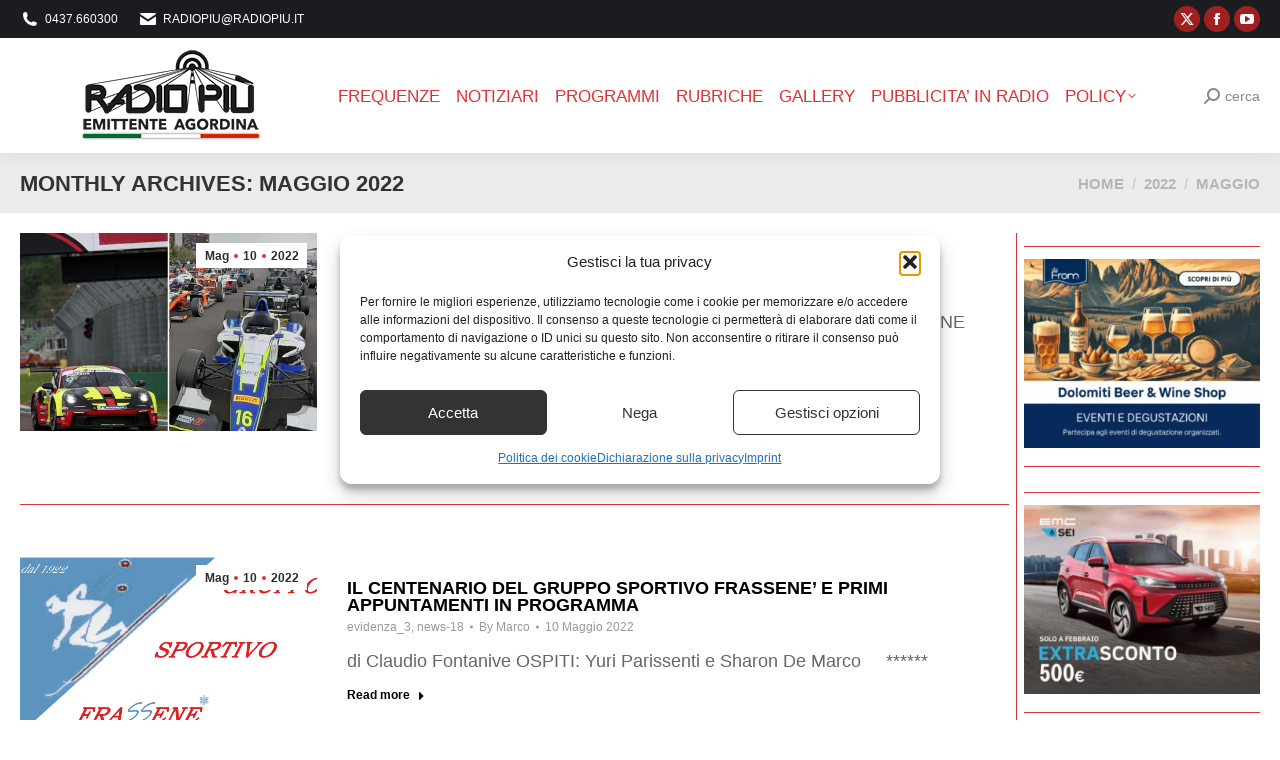

--- FILE ---
content_type: text/html; charset=UTF-8
request_url: https://www.radiopiu.net/wordpress/2022/05/page/42/
body_size: 23285
content:
<!DOCTYPE html>
<!--[if !(IE 6) | !(IE 7) | !(IE 8)  ]><!-->
<html lang="it-IT" class="no-js">
<!--<![endif]-->
<head>
	<meta charset="UTF-8" />
				<meta name="viewport" content="width=device-width, initial-scale=1, maximum-scale=1, user-scalable=0"/>
			<meta name="theme-color" content="#dd3333"/>	<link rel="profile" href="https://gmpg.org/xfn/11" />
	<title>Maggio 2022 &#8211; Pagina 42 &#8211; Radio Più</title>
<meta name='robots' content='max-image-preview:large' />
	<style>img:is([sizes="auto" i], [sizes^="auto," i]) { contain-intrinsic-size: 3000px 1500px }</style>
	<link rel='dns-prefetch' href='//fonts.googleapis.com' />
<link rel="alternate" type="application/rss+xml" title="Radio Più &raquo; Feed" href="https://www.radiopiu.net/wordpress/feed/" />
<script>
window._wpemojiSettings = {"baseUrl":"https:\/\/s.w.org\/images\/core\/emoji\/16.0.1\/72x72\/","ext":".png","svgUrl":"https:\/\/s.w.org\/images\/core\/emoji\/16.0.1\/svg\/","svgExt":".svg","source":{"concatemoji":"https:\/\/www.radiopiu.net\/wordpress\/wp-includes\/js\/wp-emoji-release.min.js?ver=6.8.3"}};
/*! This file is auto-generated */
!function(s,n){var o,i,e;function c(e){try{var t={supportTests:e,timestamp:(new Date).valueOf()};sessionStorage.setItem(o,JSON.stringify(t))}catch(e){}}function p(e,t,n){e.clearRect(0,0,e.canvas.width,e.canvas.height),e.fillText(t,0,0);var t=new Uint32Array(e.getImageData(0,0,e.canvas.width,e.canvas.height).data),a=(e.clearRect(0,0,e.canvas.width,e.canvas.height),e.fillText(n,0,0),new Uint32Array(e.getImageData(0,0,e.canvas.width,e.canvas.height).data));return t.every(function(e,t){return e===a[t]})}function u(e,t){e.clearRect(0,0,e.canvas.width,e.canvas.height),e.fillText(t,0,0);for(var n=e.getImageData(16,16,1,1),a=0;a<n.data.length;a++)if(0!==n.data[a])return!1;return!0}function f(e,t,n,a){switch(t){case"flag":return n(e,"\ud83c\udff3\ufe0f\u200d\u26a7\ufe0f","\ud83c\udff3\ufe0f\u200b\u26a7\ufe0f")?!1:!n(e,"\ud83c\udde8\ud83c\uddf6","\ud83c\udde8\u200b\ud83c\uddf6")&&!n(e,"\ud83c\udff4\udb40\udc67\udb40\udc62\udb40\udc65\udb40\udc6e\udb40\udc67\udb40\udc7f","\ud83c\udff4\u200b\udb40\udc67\u200b\udb40\udc62\u200b\udb40\udc65\u200b\udb40\udc6e\u200b\udb40\udc67\u200b\udb40\udc7f");case"emoji":return!a(e,"\ud83e\udedf")}return!1}function g(e,t,n,a){var r="undefined"!=typeof WorkerGlobalScope&&self instanceof WorkerGlobalScope?new OffscreenCanvas(300,150):s.createElement("canvas"),o=r.getContext("2d",{willReadFrequently:!0}),i=(o.textBaseline="top",o.font="600 32px Arial",{});return e.forEach(function(e){i[e]=t(o,e,n,a)}),i}function t(e){var t=s.createElement("script");t.src=e,t.defer=!0,s.head.appendChild(t)}"undefined"!=typeof Promise&&(o="wpEmojiSettingsSupports",i=["flag","emoji"],n.supports={everything:!0,everythingExceptFlag:!0},e=new Promise(function(e){s.addEventListener("DOMContentLoaded",e,{once:!0})}),new Promise(function(t){var n=function(){try{var e=JSON.parse(sessionStorage.getItem(o));if("object"==typeof e&&"number"==typeof e.timestamp&&(new Date).valueOf()<e.timestamp+604800&&"object"==typeof e.supportTests)return e.supportTests}catch(e){}return null}();if(!n){if("undefined"!=typeof Worker&&"undefined"!=typeof OffscreenCanvas&&"undefined"!=typeof URL&&URL.createObjectURL&&"undefined"!=typeof Blob)try{var e="postMessage("+g.toString()+"("+[JSON.stringify(i),f.toString(),p.toString(),u.toString()].join(",")+"));",a=new Blob([e],{type:"text/javascript"}),r=new Worker(URL.createObjectURL(a),{name:"wpTestEmojiSupports"});return void(r.onmessage=function(e){c(n=e.data),r.terminate(),t(n)})}catch(e){}c(n=g(i,f,p,u))}t(n)}).then(function(e){for(var t in e)n.supports[t]=e[t],n.supports.everything=n.supports.everything&&n.supports[t],"flag"!==t&&(n.supports.everythingExceptFlag=n.supports.everythingExceptFlag&&n.supports[t]);n.supports.everythingExceptFlag=n.supports.everythingExceptFlag&&!n.supports.flag,n.DOMReady=!1,n.readyCallback=function(){n.DOMReady=!0}}).then(function(){return e}).then(function(){var e;n.supports.everything||(n.readyCallback(),(e=n.source||{}).concatemoji?t(e.concatemoji):e.wpemoji&&e.twemoji&&(t(e.twemoji),t(e.wpemoji)))}))}((window,document),window._wpemojiSettings);
</script>

<style id='wp-emoji-styles-inline-css'>

	img.wp-smiley, img.emoji {
		display: inline !important;
		border: none !important;
		box-shadow: none !important;
		height: 1em !important;
		width: 1em !important;
		margin: 0 0.07em !important;
		vertical-align: -0.1em !important;
		background: none !important;
		padding: 0 !important;
	}
</style>
<style id='pdfemb-pdf-embedder-viewer-style-inline-css'>
.wp-block-pdfemb-pdf-embedder-viewer{max-width:none}

</style>
<link rel='stylesheet' id='custom-style-css' href='https://www.radiopiu.net/wordpress/wp-content/plugins/nativery/css/natcustom.css?ver=6.8.3' media='all' />
<style id='custom-style-inline-css'>
style="text-align: center
</style>
<link rel='stylesheet' id='cmplz-general-css' href='https://www.radiopiu.net/wordpress/wp-content/plugins/complianz-gdpr-premium/assets/css/cookieblocker.min.css?ver=1761959185' media='all' />
<link rel='stylesheet' id='the7-font-css' href='https://www.radiopiu.net/wordpress/wp-content/themes/dt-the7/fonts/icomoon-the7-font/icomoon-the7-font.min.css?ver=14.0.0' media='all' />
<link rel='stylesheet' id='the7-awesome-fonts-css' href='https://www.radiopiu.net/wordpress/wp-content/themes/dt-the7/fonts/FontAwesome/css/all.min.css?ver=14.0.0' media='all' />
<link rel='stylesheet' id='the7-awesome-fonts-back-css' href='https://www.radiopiu.net/wordpress/wp-content/themes/dt-the7/fonts/FontAwesome/back-compat.min.css?ver=14.0.0' media='all' />
<link rel='stylesheet' id='the7-Defaults-css' href='https://www.radiopiu.net/wordpress/wp-content/uploads/smile_fonts/Defaults/Defaults.css?ver=6.8.3' media='all' />
<link data-service="google-fonts" data-category="marketing" rel='stylesheet' id='dt-web-fonts-css' data-href='https://fonts.googleapis.com/css?family=Oswald:300,400,600,700%7CRoboto:400,600,700%7CBarlow+Condensed:300,400,600,700%7CBarlow+Semi+Condensed:300,400,600,700%7CRoboto+Condensed:300,400,600,700%7CKhand:400,600,700,bold' media='all' />
<link rel='stylesheet' id='dt-main-css' href='https://www.radiopiu.net/wordpress/wp-content/themes/dt-the7/css/main.min.css?ver=14.0.0' media='all' />
<link rel='stylesheet' id='the7-custom-scrollbar-css' href='https://www.radiopiu.net/wordpress/wp-content/themes/dt-the7/lib/custom-scrollbar/custom-scrollbar.min.css?ver=14.0.0' media='all' />
<link rel='stylesheet' id='the7-wpbakery-css' href='https://www.radiopiu.net/wordpress/wp-content/themes/dt-the7/css/wpbakery.min.css?ver=14.0.0' media='all' />
<link rel='stylesheet' id='the7-css-vars-css' href='https://www.radiopiu.net/wordpress/wp-content/uploads/the7-css/css-vars.css?ver=a0e09719cd57' media='all' />
<link rel='stylesheet' id='dt-custom-css' href='https://www.radiopiu.net/wordpress/wp-content/uploads/the7-css/custom.css?ver=a0e09719cd57' media='all' />
<link rel='stylesheet' id='dt-media-css' href='https://www.radiopiu.net/wordpress/wp-content/uploads/the7-css/media.css?ver=a0e09719cd57' media='all' />
<link rel='stylesheet' id='the7-mega-menu-css' href='https://www.radiopiu.net/wordpress/wp-content/uploads/the7-css/mega-menu.css?ver=a0e09719cd57' media='all' />
<link rel='stylesheet' id='the7-elements-css' href='https://www.radiopiu.net/wordpress/wp-content/uploads/the7-css/post-type-dynamic.css?ver=a0e09719cd57' media='all' />
<link rel='stylesheet' id='style-css' href='https://www.radiopiu.net/wordpress/wp-content/themes/dt-the7/style.css?ver=14.0.0' media='all' />
<script src="https://www.radiopiu.net/wordpress/wp-includes/js/jquery/jquery.min.js?ver=3.7.1" id="jquery-core-js"></script>
<script src="https://www.radiopiu.net/wordpress/wp-includes/js/jquery/jquery-migrate.min.js?ver=3.4.1" id="jquery-migrate-js"></script>
<script async src="https://www.radiopiu.net/wordpress/wp-content/plugins/burst-pro/assets/js/timeme/timeme.min.js?ver=1763734385" id="burst-timeme-js"></script>
<script id="burst-js-extra">
var burst = {"tracking":{"isInitialHit":true,"lastUpdateTimestamp":0,"beacon_url":"https:\/\/www.radiopiu.net\/wordpress\/wp-content\/plugins\/burst-pro\/endpoint.php","ajaxUrl":"https:\/\/www.radiopiu.net\/wordpress\/wp-admin\/admin-ajax.php"},"options":{"cookieless":0,"pageUrl":"https:\/\/www.radiopiu.net\/wordpress\/a-imola-il-fine-settimana-motoristico-di-andrea-e-denis\/","beacon_enabled":1,"do_not_track":0,"enable_turbo_mode":0,"track_url_change":0,"cookie_retention_days":30,"debug":0},"goals":{"completed":[],"scriptUrl":"https:\/\/www.radiopiu.net\/wordpress\/wp-content\/plugins\/burst-pro\/assets\/js\/build\/burst-goals.js?v=1763734385","active":[]},"cache":{"uid":null,"fingerprint":null,"isUserAgent":null,"isDoNotTrack":null,"useCookies":null}};
</script>
<script type="text/plain" data-service="burst" data-category="statistics" async data-cmplz-src="https://www.radiopiu.net/wordpress/wp-content/plugins/burst-pro/assets/js/build/burst.min.js?ver=1763734385" id="burst-js"></script>
<script src="https://www.radiopiu.net/wordpress/wp-content/plugins/google-analytics-for-wordpress/assets/js/frontend-gtag.min.js?ver=9.10.0" id="monsterinsights-frontend-script-js" async data-wp-strategy="async"></script>
<script data-cfasync="false" data-wpfc-render="false" id='monsterinsights-frontend-script-js-extra'>var monsterinsights_frontend = {"js_events_tracking":"true","download_extensions":"doc,pdf,ppt,zip,xls,docx,pptx,xlsx","inbound_paths":"[{\"path\":\"\\\/go\\\/\",\"label\":\"affiliate\"},{\"path\":\"\\\/recommend\\\/\",\"label\":\"affiliate\"}]","home_url":"https:\/\/www.radiopiu.net\/wordpress","hash_tracking":"false","v4_id":"G-52S7QBTK70"};</script>
<script id="dt-above-fold-js-extra">
var dtLocal = {"themeUrl":"https:\/\/www.radiopiu.net\/wordpress\/wp-content\/themes\/dt-the7","passText":"Per visualizzare questo post protetto, inserire la password qui sotto:","moreButtonText":{"loading":"Caricamento...","loadMore":"Carica ancora"},"postID":"274790","ajaxurl":"https:\/\/www.radiopiu.net\/wordpress\/wp-admin\/admin-ajax.php","REST":{"baseUrl":"https:\/\/www.radiopiu.net\/wordpress\/wp-json\/the7\/v1","endpoints":{"sendMail":"\/send-mail"}},"contactMessages":{"required":"One or more fields have an error. Please check and try again.","terms":"Please accept the privacy policy.","fillTheCaptchaError":"Please, fill the captcha."},"captchaSiteKey":"","ajaxNonce":"dedb595077","pageData":{"type":"archive","template":"archive","layout":"masonry"},"themeSettings":{"smoothScroll":"off","lazyLoading":false,"desktopHeader":{"height":80},"ToggleCaptionEnabled":"disabled","ToggleCaption":"Navigation","floatingHeader":{"showAfter":100,"showMenu":true,"height":100,"logo":{"showLogo":true,"html":"<img class=\" preload-me\" src=\"https:\/\/www.radiopiu.net\/wordpress\/wp-content\/uploads\/2020\/03\/r-S-2020.png\" srcset=\"https:\/\/www.radiopiu.net\/wordpress\/wp-content\/uploads\/2020\/03\/r-S-2020.png 200w, https:\/\/www.radiopiu.net\/wordpress\/wp-content\/uploads\/2020\/03\/r-B-2020.png 472w\" width=\"200\" height=\"95\"   sizes=\"200px\" alt=\"Radio Pi\u00f9\" \/>","url":"https:\/\/www.radiopiu.net\/wordpress\/"}},"topLine":{"floatingTopLine":{"logo":{"showLogo":false,"html":""}}},"mobileHeader":{"firstSwitchPoint":1100,"secondSwitchPoint":990,"firstSwitchPointHeight":68,"secondSwitchPointHeight":68,"mobileToggleCaptionEnabled":"disabled","mobileToggleCaption":"Menu"},"stickyMobileHeaderFirstSwitch":{"logo":{"html":"<img class=\" preload-me\" src=\"https:\/\/www.radiopiu.net\/wordpress\/wp-content\/uploads\/2020\/03\/r-S-2020.png\" srcset=\"https:\/\/www.radiopiu.net\/wordpress\/wp-content\/uploads\/2020\/03\/r-S-2020.png 200w, https:\/\/www.radiopiu.net\/wordpress\/wp-content\/uploads\/2020\/03\/r-B-2020.png 472w\" width=\"200\" height=\"95\"   sizes=\"200px\" alt=\"Radio Pi\u00f9\" \/>"}},"stickyMobileHeaderSecondSwitch":{"logo":{"html":"<img class=\" preload-me\" src=\"https:\/\/www.radiopiu.net\/wordpress\/wp-content\/uploads\/2020\/03\/r-S-2020.png\" srcset=\"https:\/\/www.radiopiu.net\/wordpress\/wp-content\/uploads\/2020\/03\/r-S-2020.png 200w, https:\/\/www.radiopiu.net\/wordpress\/wp-content\/uploads\/2020\/03\/r-B-2020.png 472w\" width=\"200\" height=\"95\"   sizes=\"200px\" alt=\"Radio Pi\u00f9\" \/>"}},"sidebar":{"switchPoint":990},"boxedWidth":"1340px"},"VCMobileScreenWidth":"768"};
var dtShare = {"shareButtonText":{"facebook":"Share on Facebook","twitter":"Share on X","pinterest":"Pin it","linkedin":"Share on Linkedin","whatsapp":"Share on Whatsapp"},"overlayOpacity":"70"};
</script>
<script src="https://www.radiopiu.net/wordpress/wp-content/themes/dt-the7/js/above-the-fold.min.js?ver=14.0.0" id="dt-above-fold-js"></script>
<script></script><link rel="https://api.w.org/" href="https://www.radiopiu.net/wordpress/wp-json/" /><link rel="EditURI" type="application/rsd+xml" title="RSD" href="https://www.radiopiu.net/wordpress/xmlrpc.php?rsd" />
<meta name="generator" content="WordPress 6.8.3" />
			<style>.cmplz-hidden {
					display: none !important;
				}</style><meta name="generator" content="Powered by WPBakery Page Builder - drag and drop page builder for WordPress."/>
<noscript><style> .wpb_animate_when_almost_visible { opacity: 1; }</style></noscript><!-- Google tag (gtag.js) -->
<script type="text/plain" data-service="google-analytics" data-category="statistics" async data-cmplz-src="https://www.googletagmanager.com/gtag/js?id=G-GKRDT080ML"></script>
<script>
  window.dataLayer = window.dataLayer || [];
  function gtag(){dataLayer.push(arguments);}
  gtag('js', new Date());

  gtag('config', 'G-GKRDT080ML');
</script>




<div id="nat_64b6806f96528d02513e7b60"></div>
<script type="text/javascript">
  var _nat = _nat || [];
  _nat.push(['id', '64b6806f96528d02513e7b60']);
  (function() {
    var nat = document.createElement('script'); nat.type = 'text/javascript'; nat.async = true;
    nat.src = '//cdn.nativery.com/widget/js/nat.js';
    var nats = document.getElementsByTagName('script')[0]; nats.parentNode.insertBefore(nat, nats);
  })();
</script>
<style id='the7-custom-inline-css' type='text/css'>
#nat-interstitial amp-iframe[height="1024"] #nat-interstitial-close {
  top: 0;
  right: 0;
  width: 6vh;
  height: 6vh;
}
#nat-interstitial amp-iframe[height="1024"] {
  max-height: 100%;
  max-width: 100%;
  left: 0;
  bottom: 0;
  opacity: 1;
}
#nat-interstitial amp-iframe {
  margin-bottom: 0;
  position: fixed;
  z-index: 2147483647;
  overflow: visible;
  min-width: 100%;
  bottom: 0.5px;
  opacity: 0;
}
</style>
</head>
<body data-cmplz=1 id="the7-body" class="archive date paged wp-embed-responsive paged-42 date-paged-42 wp-theme-dt-the7 the7-core-ver-2.7.12 layout-masonry-grid description-on-hover dt-responsive-on right-mobile-menu-close-icon ouside-menu-close-icon mobile-hamburger-close-bg-enable mobile-hamburger-close-bg-hover-enable  fade-medium-mobile-menu-close-icon fade-medium-menu-close-icon srcset-enabled btn-flat custom-btn-color custom-btn-hover-color phantom-slide phantom-shadow-decoration phantom-main-logo-on sticky-mobile-header top-header first-switch-logo-left first-switch-menu-right second-switch-logo-right second-switch-menu-left layzr-loading-on popup-message-style the7-ver-14.0.0 dt-fa-compatibility wpb-js-composer js-comp-ver-8.7.2 vc_responsive" data-burst_id="0" data-burst_type="date-archive">
<!-- The7 14.0.0 -->

<div id="page" >
	<a class="skip-link screen-reader-text" href="#content">Skip to content</a>

<div class="masthead inline-header center widgets full-height shadow-decoration shadow-mobile-header-decoration small-mobile-menu-icon mobile-menu-icon-bg-on mobile-menu-icon-hover-bg-on show-sub-menu-on-hover" >

	<div class="top-bar top-bar-line-hide">
	<div class="top-bar-bg" ></div>
	<div class="left-widgets mini-widgets"><span class="mini-contacts phone show-on-desktop in-menu-first-switch in-menu-second-switch"><i class="fa-fw the7-mw-icon-phone-bold"></i>0437.660300</span><span class="mini-contacts email show-on-desktop in-menu-first-switch in-menu-second-switch"><i class="fa-fw the7-mw-icon-mail-bold"></i><a href="/cdn-cgi/l/email-protection" class="__cf_email__" data-cfemail="9ceefdf8f5f3ecf5e9dceefdf8f5f3ecf5e9b2f5e8">[email&#160;protected]</a></span></div><div class="right-widgets mini-widgets"><div class="soc-ico show-on-desktop in-menu-first-switch in-menu-second-switch custom-bg disabled-border border-off hover-accent-bg hover-disabled-border  hover-border-off"><a title="X page opens in new window" href="https://twitter.com/RADIOPIU" target="_blank" class="twitter"><span class="soc-font-icon"></span><span class="screen-reader-text">X page opens in new window</span></a><a title="Facebook page opens in new window" href="https://www.facebook.com/groups/radiopiu/" target="_blank" class="facebook"><span class="soc-font-icon"></span><span class="screen-reader-text">Facebook page opens in new window</span></a><a title="YouTube page opens in new window" href="https://www.youtube.com/channel/UC_sv6_pySrogmrRK354wWOw/featured" target="_blank" class="you-tube"><span class="soc-font-icon"></span><span class="screen-reader-text">YouTube page opens in new window</span></a></div></div></div>

	<header class="header-bar" role="banner">

		<div class="branding">
	<div id="site-title" class="assistive-text">Radio Più</div>
	<div id="site-description" class="assistive-text">Emittente Agordina</div>
	<a class="same-logo" href="https://www.radiopiu.net/wordpress/"><img class=" preload-me" src="https://www.radiopiu.net/wordpress/wp-content/uploads/2020/03/r-S-2020.png" srcset="https://www.radiopiu.net/wordpress/wp-content/uploads/2020/03/r-S-2020.png 200w, https://www.radiopiu.net/wordpress/wp-content/uploads/2020/03/r-B-2020.png 472w" width="200" height="95"   sizes="200px" alt="Radio Più" /></a></div>

		<ul id="primary-menu" class="main-nav underline-decoration l-to-r-line level-arrows-on"><li class="menu-item menu-item-type-post_type menu-item-object-page menu-item-112440 first depth-0"><a href='https://www.radiopiu.net/wordpress/frequenze/' data-level='1'><span class="menu-item-text"><span class="menu-text">FREQUENZE</span></span></a></li> <li class="menu-item menu-item-type-post_type menu-item-object-page menu-item-112442 depth-0"><a href='https://www.radiopiu.net/wordpress/pagina-di-esempio/notiziari/' data-level='1'><span class="menu-item-text"><span class="menu-text">NOTIZIARI</span></span></a></li> <li class="menu-item menu-item-type-post_type menu-item-object-page menu-item-112443 depth-0"><a href='https://www.radiopiu.net/wordpress/pagina-di-esempio/rubriche/' data-level='1'><span class="menu-item-text"><span class="menu-text">PROGRAMMI</span></span></a></li> <li class="menu-item menu-item-type-custom menu-item-object-custom menu-item-home menu-item-112220 depth-0 dt-mega-menu mega-auto-width mega-column-3"><a href='https://www.radiopiu.net/wordpress#rubriche' data-level='1'><span class="menu-item-text"><span class="menu-text">RUBRICHE</span></span></a></li> <li class="menu-item menu-item-type-post_type menu-item-object-page menu-item-63202 depth-0"><a href='https://www.radiopiu.net/wordpress/gallery/' data-level='1'><span class="menu-item-text"><span class="menu-text">GALLERY</span></span></a></li> <li class="menu-item menu-item-type-post_type menu-item-object-page menu-item-112438 depth-0"><a href='https://www.radiopiu.net/wordpress/pubblicita/' data-level='1'><span class="menu-item-text"><span class="menu-text">Pubblicita&#8217; IN RADIO</span></span></a></li> <li class="menu-item menu-item-type-post_type menu-item-object-page menu-item-privacy-policy menu-item-has-children menu-item-112437 last has-children depth-0"><a href='https://www.radiopiu.net/wordpress/privacy-policy/' class='not-clickable-item' data-level='1' aria-haspopup='true' aria-expanded='false'><span class="menu-item-text"><span class="menu-text">Policy</span></span></a><ul class="sub-nav" role="group"><li class="menu-item menu-item-type-post_type menu-item-object-page menu-item-391312 first depth-1"><a href='https://www.radiopiu.net/wordpress/dichiarazione-sulla-privacy-ue/' data-level='2'><span class="menu-item-text"><span class="menu-text">Dichiarazione sulla privacy (UE)</span></span></a></li> <li class="menu-item menu-item-type-post_type menu-item-object-page menu-item-391313 depth-1"><a href='https://www.radiopiu.net/wordpress/imprint/' data-level='2'><span class="menu-item-text"><span class="menu-text">Imprint</span></span></a></li> </ul></li> </ul>
		<div class="mini-widgets"><div class="mini-search show-on-desktop near-logo-first-switch in-menu-second-switch popup-search custom-icon"><form class="searchform mini-widget-searchform" role="search" method="get" action="https://www.radiopiu.net/wordpress/">

	<div class="screen-reader-text">Search:</div>

	
		<a href="" class="submit"><i class=" mw-icon the7-mw-icon-search-bold"></i><span>cerca</span></a>
		<div class="popup-search-wrap">
			<input type="text" aria-label="Search" class="field searchform-s" name="s" value="" placeholder="Type and hit enter …" title="Search form"/>
			<a href="" class="search-icon"  aria-label="Search"><i class="the7-mw-icon-search-bold" aria-hidden="true"></i></a>
		</div>

			<input type="submit" class="assistive-text searchsubmit" value="Go!"/>
</form>
</div></div>
	</header>

</div>
<div role="navigation" aria-label="Main Menu" class="dt-mobile-header mobile-menu-show-divider">
	<div class="dt-close-mobile-menu-icon" aria-label="Close" role="button" tabindex="0"><div class="close-line-wrap"><span class="close-line"></span><span class="close-line"></span><span class="close-line"></span></div></div>	<ul id="mobile-menu" class="mobile-main-nav">
		<li class="menu-item menu-item-type-post_type menu-item-object-page menu-item-112440 first depth-0"><a href='https://www.radiopiu.net/wordpress/frequenze/' data-level='1'><span class="menu-item-text"><span class="menu-text">FREQUENZE</span></span></a></li> <li class="menu-item menu-item-type-post_type menu-item-object-page menu-item-112442 depth-0"><a href='https://www.radiopiu.net/wordpress/pagina-di-esempio/notiziari/' data-level='1'><span class="menu-item-text"><span class="menu-text">NOTIZIARI</span></span></a></li> <li class="menu-item menu-item-type-post_type menu-item-object-page menu-item-112443 depth-0"><a href='https://www.radiopiu.net/wordpress/pagina-di-esempio/rubriche/' data-level='1'><span class="menu-item-text"><span class="menu-text">PROGRAMMI</span></span></a></li> <li class="menu-item menu-item-type-custom menu-item-object-custom menu-item-home menu-item-112220 depth-0 dt-mega-menu mega-auto-width mega-column-3"><a href='https://www.radiopiu.net/wordpress#rubriche' data-level='1'><span class="menu-item-text"><span class="menu-text">RUBRICHE</span></span></a></li> <li class="menu-item menu-item-type-post_type menu-item-object-page menu-item-63202 depth-0"><a href='https://www.radiopiu.net/wordpress/gallery/' data-level='1'><span class="menu-item-text"><span class="menu-text">GALLERY</span></span></a></li> <li class="menu-item menu-item-type-post_type menu-item-object-page menu-item-112438 depth-0"><a href='https://www.radiopiu.net/wordpress/pubblicita/' data-level='1'><span class="menu-item-text"><span class="menu-text">Pubblicita&#8217; IN RADIO</span></span></a></li> <li class="menu-item menu-item-type-post_type menu-item-object-page menu-item-privacy-policy menu-item-has-children menu-item-112437 last has-children depth-0"><a href='https://www.radiopiu.net/wordpress/privacy-policy/' class='not-clickable-item' data-level='1' aria-haspopup='true' aria-expanded='false'><span class="menu-item-text"><span class="menu-text">Policy</span></span></a><ul class="sub-nav" role="group"><li class="menu-item menu-item-type-post_type menu-item-object-page menu-item-391312 first depth-1"><a href='https://www.radiopiu.net/wordpress/dichiarazione-sulla-privacy-ue/' data-level='2'><span class="menu-item-text"><span class="menu-text">Dichiarazione sulla privacy (UE)</span></span></a></li> <li class="menu-item menu-item-type-post_type menu-item-object-page menu-item-391313 depth-1"><a href='https://www.radiopiu.net/wordpress/imprint/' data-level='2'><span class="menu-item-text"><span class="menu-text">Imprint</span></span></a></li> </ul></li> 	</ul>
	<div class='mobile-mini-widgets-in-menu'></div>
</div>

		<div class="page-title title-left solid-bg breadcrumbs-mobile-off page-title-responsive-enabled">
			<div class="wf-wrap">

				<div class="page-title-head hgroup"><h1 >Monthly Archives: <span>Maggio 2022</span></h1></div><div class="page-title-breadcrumbs"><div class="assistive-text">You are here:</div><ol class="breadcrumbs text-small" itemscope itemtype="https://schema.org/BreadcrumbList"><li itemprop="itemListElement" itemscope itemtype="https://schema.org/ListItem"><a itemprop="item" href="https://www.radiopiu.net/wordpress/" title="Home"><span itemprop="name">Home</span></a><meta itemprop="position" content="1" /></li><li itemprop="itemListElement" itemscope itemtype="https://schema.org/ListItem"><a itemprop="item" href="https://www.radiopiu.net/wordpress/2022/" title="2022"><span itemprop="name">2022</span></a><meta itemprop="position" content="2" /></li><li class="current" itemprop="itemListElement" itemscope itemtype="https://schema.org/ListItem"><span itemprop="name">Maggio</span><meta itemprop="position" content="3" /></li></ol></div>			</div>
		</div>

		

<div id="main" class="sidebar-right sidebar-divider-vertical">

	
	<div class="main-gradient"></div>
	<div class="wf-wrap">
	<div class="wf-container-main">

	

	<!-- Content -->
	<div id="content" class="content" role="main">

		<style type="text/css" data-type="the7_shortcodes-inline-css">.blog-shortcode.archive-3e4cc2d8e868d47334f6df026b121e4f.dividers-on.classic-layout-list article {
  margin-top: 50px;
  padding-top: 0;
}
.blog-shortcode.archive-3e4cc2d8e868d47334f6df026b121e4f.dividers-on.classic-layout-list article:first-of-type {
  margin-top: 0;
  padding-top: 0;
}
.blog-shortcode.archive-3e4cc2d8e868d47334f6df026b121e4f.classic-layout-list.mode-list .post-thumbnail-wrap {
  width: 30%;
}
.blog-shortcode.archive-3e4cc2d8e868d47334f6df026b121e4f.classic-layout-list.mode-list .post-entry-content {
  width: calc(100% - 30%);
}
.blog-shortcode.archive-3e4cc2d8e868d47334f6df026b121e4f.classic-layout-list.mode-list .no-img .post-entry-content {
  width: 100%;
}
.blog-shortcode.archive-3e4cc2d8e868d47334f6df026b121e4f .filter-bg-decoration .filter-categories a.act {
  color: #fff;
}
.blog-shortcode.archive-3e4cc2d8e868d47334f6df026b121e4f:not(.mode-masonry) article {
  margin-top: 50px;
}
.blog-shortcode.archive-3e4cc2d8e868d47334f6df026b121e4f:not(.mode-masonry) article:first-of-type,
.blog-shortcode.archive-3e4cc2d8e868d47334f6df026b121e4f:not(.mode-masonry) article.visible.first:not(.product) {
  margin-top: 0;
}
.blog-shortcode.archive-3e4cc2d8e868d47334f6df026b121e4f.dividers-on:not(.mode-masonry) article {
  margin-top: 0;
  padding-top: 50px;
}
.blog-shortcode.archive-3e4cc2d8e868d47334f6df026b121e4f.dividers-on:not(.mode-masonry) article:first-of-type,
.blog-shortcode.archive-3e4cc2d8e868d47334f6df026b121e4f.dividers-on:not(.mode-masonry) article.visible.first:not(.product) {
  margin-top: 0;
  padding-top: 0;
}
.blog-shortcode.archive-3e4cc2d8e868d47334f6df026b121e4f .post-thumbnail-wrap {
  padding: 0px 0px 0px 0px;
}
.blog-shortcode.archive-3e4cc2d8e868d47334f6df026b121e4f.enable-bg-rollover .post-thumbnail-rollover:after {
  background: -webkit-linear-gradient();
  background: linear-gradient();
}
.blog-shortcode.archive-3e4cc2d8e868d47334f6df026b121e4f .gallery-zoom-ico {
  width: 44px;
  height: 44px;
  line-height: 44px;
  border-radius: 100px;
  margin: -22px 0 0 -22px;
  border-width: 0px;
  color: #ffffff;
}
.bottom-overlap-layout-list.blog-shortcode.archive-3e4cc2d8e868d47334f6df026b121e4f .gallery-zoom-ico {
  margin-top: -22px;
}
.gradient-overlay-layout-list.blog-shortcode.archive-3e4cc2d8e868d47334f6df026b121e4f .gallery-zoom-ico,
.content-rollover-layout-list.blog-shortcode.archive-3e4cc2d8e868d47334f6df026b121e4f .gallery-zoom-ico {
  margin: 0 0 10px;
}
.content-align-center.gradient-overlay-layout-list.blog-shortcode.archive-3e4cc2d8e868d47334f6df026b121e4f .gallery-zoom-ico,
.content-align-center.content-rollover-layout-list.blog-shortcode.archive-3e4cc2d8e868d47334f6df026b121e4f .gallery-zoom-ico {
  margin: 0 auto 10px;
}
.dt-icon-bg-on.blog-shortcode.archive-3e4cc2d8e868d47334f6df026b121e4f .gallery-zoom-ico {
  background: rgba(255,255,255,0.3);
  box-shadow: none;
}
.blog-shortcode.archive-3e4cc2d8e868d47334f6df026b121e4f .gallery-zoom-ico > span,
.blog-shortcode.archive-3e4cc2d8e868d47334f6df026b121e4f .gallery-zoom-ico:before {
  font-size: 32px;
  line-height: 44px;
}
.blog-shortcode.archive-3e4cc2d8e868d47334f6df026b121e4f .gallery-zoom-ico > span,
.blog-shortcode.archive-3e4cc2d8e868d47334f6df026b121e4f .gallery-zoom-ico:before {
  color: #ffffff;
}
.blog-shortcode.archive-3e4cc2d8e868d47334f6df026b121e4f .fancy-date a {
  background: #ffffff;
  box-shadow: none;
}
.blog-shortcode.archive-3e4cc2d8e868d47334f6df026b121e4f .fancy-date a * {
  color: #2d2d2d;
}
.blog-shortcode.archive-3e4cc2d8e868d47334f6df026b121e4f .entry-title,
.blog-shortcode.archive-3e4cc2d8e868d47334f6df026b121e4f.owl-carousel .entry-title {
  margin-bottom: 5px;
  font-weight: bold;
}
.blog-shortcode.archive-3e4cc2d8e868d47334f6df026b121e4f .entry-meta {
  margin-bottom: 15px;
}
.blog-shortcode.archive-3e4cc2d8e868d47334f6df026b121e4f .portfolio-categories {
  margin-bottom: 15px;
}
.blog-shortcode.archive-3e4cc2d8e868d47334f6df026b121e4f .entry-excerpt {
  margin-bottom: 5px;
}
.blog-shortcode.archive-3e4cc2d8e868d47334f6df026b121e4f:not(.centered-layout-list) .post-entry-content {
  padding: 25px 30px 30px 30px;
}
.blog-shortcode.archive-3e4cc2d8e868d47334f6df026b121e4f:not(.centered-layout-list):not(.content-bg-on):not(.mode-list) .no-img .post-entry-content {
  padding: 0;
}
@media screen and (max-width: 768px) {
  .blog-shortcode.archive-3e4cc2d8e868d47334f6df026b121e4f article {
    -ms-flex-flow: column nowrap;
    flex-flow: column nowrap;
    margin-top: 20px;
  }
  .blog-shortcode.archive-3e4cc2d8e868d47334f6df026b121e4f.dividers-on article {
    border: none;
  }
  .blog-shortcode.archive-3e4cc2d8e868d47334f6df026b121e4f.content-bg-on.centered-layout-list article {
    padding: 0;
  }
  .blog-shortcode.archive-3e4cc2d8e868d47334f6df026b121e4f.blog-shortcode.dividers-on article,
  .blog-shortcode.archive-3e4cc2d8e868d47334f6df026b121e4f.dividers-on.classic-layout-list article {
    margin-top: 20px;
    padding: 0;
  }
  .blog-shortcode.archive-3e4cc2d8e868d47334f6df026b121e4f.blog-shortcode.dividers-on article:first-of-type,
  .blog-shortcode.archive-3e4cc2d8e868d47334f6df026b121e4f.dividers-on.classic-layout-list article:first-of-type {
    padding: 0;
  }
  #page .blog-shortcode.archive-3e4cc2d8e868d47334f6df026b121e4f .post-thumbnail-wrap,
  #page .blog-shortcode.archive-3e4cc2d8e868d47334f6df026b121e4f .post-entry-content {
    width: 100%;
    margin: 0;
    top: 0;
  }
  #page .blog-shortcode.archive-3e4cc2d8e868d47334f6df026b121e4f .post-thumbnail-wrap {
    padding: 0;
  }
  #page .blog-shortcode.archive-3e4cc2d8e868d47334f6df026b121e4f .post-entry-content:after {
    display: none;
  }
  #page .blog-shortcode.archive-3e4cc2d8e868d47334f6df026b121e4f .project-even .post-thumbnail-wrap,
  #page .blog-shortcode.archive-3e4cc2d8e868d47334f6df026b121e4f.centered-layout-list .post-thumbnail-wrap {
    -ms-flex-order: 0;
    order: 0;
  }
  #page .blog-shortcode.archive-3e4cc2d8e868d47334f6df026b121e4f.centered-layout-list .post-entry-title-content {
    -ms-flex-order: 1;
    order: 1;
    width: 100%;
    padding: 20px 20px 0;
  }
  #page .blog-shortcode.archive-3e4cc2d8e868d47334f6df026b121e4f.centered-layout-list .post-entry-content {
    -ms-flex-order: 2;
    order: 2;
    padding-top: 0;
  }
  #page .blog-shortcode.archive-3e4cc2d8e868d47334f6df026b121e4f .fancy-categories {
    top: 10px;
    left: 10px;
    bottom: auto;
    right: auto;
  }
  #page .blog-shortcode.archive-3e4cc2d8e868d47334f6df026b121e4f .fancy-date a {
    top: 10px;
    right: 10px;
    left: auto;
    bottom: auto;
  }
  #page .blog-shortcode.archive-3e4cc2d8e868d47334f6df026b121e4f .post-entry-content {
    padding: 20px;
  }
  #page .blog-shortcode.archive-3e4cc2d8e868d47334f6df026b121e4f .entry-title {
    margin: 3px 0 5px;
    font-size: 20px;
    line-height: 26px;
  }
  #page .blog-shortcode.archive-3e4cc2d8e868d47334f6df026b121e4f .entry-meta {
    margin: 5px 0 5px;
  }
  #page .blog-shortcode.archive-3e4cc2d8e868d47334f6df026b121e4f .entry-excerpt {
    margin: 15px 0 0;
  }
  #page .blog-shortcode.archive-3e4cc2d8e868d47334f6df026b121e4f .post-details {
    margin: 5px 0 10px;
  }
  #page .blog-shortcode.archive-3e4cc2d8e868d47334f6df026b121e4f .post-details.details-type-link {
    margin-bottom: 2px;
  }
}</style><div class="articles-list blog-shortcode mode-list archive-3e4cc2d8e868d47334f6df026b121e4f classic-layout-list dividers-on content-bg-on scale-img dt-icon-bg-off horizontal-fancy-style loading-effect-fade-in" data-cur-page="42" data-post-limit="-1" data-pagination-mode="pages"><article class="post project-odd visible post-274790 type-post status-publish format-standard has-post-thumbnail hentry category-evidenza_3 category-news-18 category-104 category-49 description-off" data-name="A IMOLA IL FINE SETTIMANA MOTORISTICO DI ANDREA E DENIS" data-date="2022-05-10T03:59:39+02:00">

<div class="post-thumbnail-wrap">
	<div class="post-thumbnail">

		<div class="fancy-date"><a title="3:59" href="https://www.radiopiu.net/wordpress/2022/05/10/"><span class="entry-month">Mag</span><span class="entry-date updated">10</span><span class="entry-year">2022</span></a></div>
		
		<a href="https://www.radiopiu.net/wordpress/a-imola-il-fine-settimana-motoristico-di-andrea-e-denis/" class="post-thumbnail-rollover layzr-bg layzr-bg" ><img class="lazy-load preload-me lazy-load aspect" src="data:image/svg+xml,%3Csvg%20xmlns%3D&#39;http%3A%2F%2Fwww.w3.org%2F2000%2Fsvg&#39;%20viewBox%3D&#39;0%200%20768%20512&#39;%2F%3E" data-src="https://www.radiopiu.net/wordpress/wp-content/uploads/2022/05/9102ca0e-d260-4b16-bffa-96be4e3dee49-768x512.jpg" data-srcset="https://www.radiopiu.net/wordpress/wp-content/uploads/2022/05/9102ca0e-d260-4b16-bffa-96be4e3dee49-768x512.jpg 768w, https://www.radiopiu.net/wordpress/wp-content/uploads/2022/05/9102ca0e-d260-4b16-bffa-96be4e3dee49-1024x682.jpg 1024w" loading="eager" style="--ratio: 768 / 512" sizes="(max-width: 768px) 100vw, 768px" alt="" title="9102ca0e-d260-4b16-bffa-96be4e3dee49" width="768" height="512"  /></a>
	</div>
</div>


<div class="post-entry-content">

	<h3 class="entry-title">
		<a href="https://www.radiopiu.net/wordpress/a-imola-il-fine-settimana-motoristico-di-andrea-e-denis/" title="A IMOLA IL FINE SETTIMANA MOTORISTICO DI ANDREA E DENIS" rel="bookmark">A IMOLA IL FINE SETTIMANA MOTORISTICO DI ANDREA E DENIS</a>
	</h3>

	<div class="entry-meta"><span class="category-link"><a href="https://www.radiopiu.net/wordpress/category/evidenza_3/" >evidenza_3</a>, <a href="https://www.radiopiu.net/wordpress/category/news-18/" >news-18</a></span><a class="author vcard" href="https://www.radiopiu.net/wordpress/author/marco/" title="View all posts by Marco" rel="author">By <span class="fn">Marco</span></a><a href="https://www.radiopiu.net/wordpress/2022/05/10/" title="3:59" class="data-link" rel="bookmark"><time class="entry-date updated" datetime="2022-05-10T03:59:39+02:00">10 Maggio 2022</time></a></div>
	<div class="entry-excerpt"><p>&nbsp; BELLUNO di  ROBERTO BONA audio &nbsp; &nbsp; &nbsp; &nbsp; TUTTI GLI ARTICOLI DEL FINE SETTIMANA, DI ROBERTO BONA &nbsp; VENERDI FONTANA &nbsp; IN PROVA UNDICESIMO TEMPO PER ANDREA FONTANA   &nbsp; SABATO FONTANA 1 &nbsp; ANDREA FONTANA CHIUDE IN TREDICESIMA POSIZIONE GARA 1 A IMOLA&#8230;MA CHE SFORTUNA &nbsp; SABATO FONTANA 2 &nbsp; UNDICESIMA POSIZIONE PER&hellip;</p>
</div>
	
<a href="https://www.radiopiu.net/wordpress/a-imola-il-fine-settimana-motoristico-di-andrea-e-denis/" class="post-details details-type-link" aria-label="Read more about A IMOLA IL FINE SETTIMANA MOTORISTICO DI ANDREA E DENIS">Read more<i class="dt-icon-the7-arrow-03" aria-hidden="true"></i></a>

</div></article><article class="post project-odd visible post-274699 type-post status-publish format-standard has-post-thumbnail hentry category-evidenza_3 category-news-18 category-104 category-49 description-off" data-name="IL CENTENARIO DEL GRUPPO SPORTIVO FRASSENE&#8217; E PRIMI APPUNTAMENTI IN PROGRAMMA" data-date="2022-05-10T03:58:16+02:00">

<div class="post-thumbnail-wrap">
	<div class="post-thumbnail">

		<div class="fancy-date"><a title="3:58" href="https://www.radiopiu.net/wordpress/2022/05/10/"><span class="entry-month">Mag</span><span class="entry-date updated">10</span><span class="entry-year">2022</span></a></div>
		
		<a href="https://www.radiopiu.net/wordpress/il-centenario-del-gruppo-sportivo-frassene-e-primi-appuntamenti-in-programma/" class="post-thumbnail-rollover layzr-bg layzr-bg" ><img class="lazy-load preload-me lazy-load aspect" src="data:image/svg+xml,%3Csvg%20xmlns%3D&#39;http%3A%2F%2Fwww.w3.org%2F2000%2Fsvg&#39;%20viewBox%3D&#39;0%200%20768%20512&#39;%2F%3E" data-src="https://www.radiopiu.net/wordpress/wp-content/uploads/2022/05/1095383-768x512.png" data-srcset="https://www.radiopiu.net/wordpress/wp-content/uploads/2022/05/1095383-768x512.png 768w, https://www.radiopiu.net/wordpress/wp-content/uploads/2022/05/1095383-1306x870.png 1306w" loading="eager" style="--ratio: 768 / 512" sizes="(max-width: 768px) 100vw, 768px" alt="" title="1095383" width="768" height="512"  /></a>
	</div>
</div>


<div class="post-entry-content">

	<h3 class="entry-title">
		<a href="https://www.radiopiu.net/wordpress/il-centenario-del-gruppo-sportivo-frassene-e-primi-appuntamenti-in-programma/" title="IL CENTENARIO DEL GRUPPO SPORTIVO FRASSENE&#8217; E PRIMI APPUNTAMENTI IN PROGRAMMA" rel="bookmark">IL CENTENARIO DEL GRUPPO SPORTIVO FRASSENE&#8217; E PRIMI APPUNTAMENTI IN PROGRAMMA</a>
	</h3>

	<div class="entry-meta"><span class="category-link"><a href="https://www.radiopiu.net/wordpress/category/evidenza_3/" >evidenza_3</a>, <a href="https://www.radiopiu.net/wordpress/category/news-18/" >news-18</a></span><a class="author vcard" href="https://www.radiopiu.net/wordpress/author/marco/" title="View all posts by Marco" rel="author">By <span class="fn">Marco</span></a><a href="https://www.radiopiu.net/wordpress/2022/05/10/" title="3:58" class="data-link" rel="bookmark"><time class="entry-date updated" datetime="2022-05-10T03:58:16+02:00">10 Maggio 2022</time></a></div>
	<div class="entry-excerpt"><p>di Claudio Fontanive OSPITI: Yuri Parissenti e Sharon De Marco &nbsp; &nbsp; ******</p>
</div>
	
<a href="https://www.radiopiu.net/wordpress/il-centenario-del-gruppo-sportivo-frassene-e-primi-appuntamenti-in-programma/" class="post-details details-type-link" aria-label="Read more about IL CENTENARIO DEL GRUPPO SPORTIVO FRASSENE&#8217; E PRIMI APPUNTAMENTI IN PROGRAMMA">Read more<i class="dt-icon-the7-arrow-03" aria-hidden="true"></i></a>

</div></article><article class="post project-odd visible post-274776 type-post status-publish format-standard has-post-thumbnail hentry category-evidenza_3 category-news-18 category-104 category-49 description-off" data-name="IN CONDIZIONI DI GRAVE DIFFICOLTÀ MA SEMPRE GENEROSA LA GENTE DI SELVA DI CADORE DURANTE LE TROPPE GUERRE" data-date="2022-05-10T03:57:24+02:00">

<div class="post-thumbnail-wrap">
	<div class="post-thumbnail">

		<div class="fancy-date"><a title="3:57" href="https://www.radiopiu.net/wordpress/2022/05/10/"><span class="entry-month">Mag</span><span class="entry-date updated">10</span><span class="entry-year">2022</span></a></div>
		
		<a href="https://www.radiopiu.net/wordpress/in-condizioni-di-grave-difficolta-ma-sempre-generosa-la-gente-di-selva-di-cadore-durante-le-troppe-guerre/" class="post-thumbnail-rollover layzr-bg layzr-bg" ><img class="lazy-load preload-me lazy-load aspect" src="data:image/svg+xml,%3Csvg%20xmlns%3D&#39;http%3A%2F%2Fwww.w3.org%2F2000%2Fsvg&#39;%20viewBox%3D&#39;0%200%20180%20120&#39;%2F%3E" data-src="https://www.radiopiu.net/wordpress/wp-content/uploads/2022/05/280032058_706852027131515_4632551738896098137_n-180x120.jpg" data-srcset="https://www.radiopiu.net/wordpress/wp-content/uploads/2022/05/280032058_706852027131515_4632551738896098137_n-180x120.jpg 180w, https://www.radiopiu.net/wordpress/wp-content/uploads/2022/05/280032058_706852027131515_4632551738896098137_n-180x119.jpg 180w" loading="eager" style="--ratio: 180 / 120" sizes="(max-width: 180px) 100vw, 180px" alt="" title="280032058_706852027131515_4632551738896098137_n" width="180" height="120"  /></a>
	</div>
</div>


<div class="post-entry-content">

	<h3 class="entry-title">
		<a href="https://www.radiopiu.net/wordpress/in-condizioni-di-grave-difficolta-ma-sempre-generosa-la-gente-di-selva-di-cadore-durante-le-troppe-guerre/" title="IN CONDIZIONI DI GRAVE DIFFICOLTÀ MA SEMPRE GENEROSA LA GENTE DI SELVA DI CADORE DURANTE LE TROPPE GUERRE" rel="bookmark">IN CONDIZIONI DI GRAVE DIFFICOLTÀ MA SEMPRE GENEROSA LA GENTE DI SELVA DI CADORE DURANTE LE TROPPE GUERRE</a>
	</h3>

	<div class="entry-meta"><span class="category-link"><a href="https://www.radiopiu.net/wordpress/category/evidenza_3/" >evidenza_3</a>, <a href="https://www.radiopiu.net/wordpress/category/news-18/" >news-18</a></span><a class="author vcard" href="https://www.radiopiu.net/wordpress/author/marco/" title="View all posts by Marco" rel="author">By <span class="fn">Marco</span></a><a href="https://www.radiopiu.net/wordpress/2022/05/10/" title="3:57" class="data-link" rel="bookmark"><time class="entry-date updated" datetime="2022-05-10T03:57:24+02:00">10 Maggio 2022</time></a></div>
	<div class="entry-excerpt"><p>di  RENATO BONA Dopo scolaresche e coscritti, e prima di emigranti, ci occupiamo col presente servizio di soldati, “leggendo” qui, per tutti, il prezioso volume “Selva di Cadore come era” (Selva da nosakàn, in ladino) realizzato nel novembre 1993 per l’Union de i Ladiñ de Selva” dal prof. don Lorenzo Dell’Andrea, nativo proprio di Selva&hellip;</p>
</div>
	
<a href="https://www.radiopiu.net/wordpress/in-condizioni-di-grave-difficolta-ma-sempre-generosa-la-gente-di-selva-di-cadore-durante-le-troppe-guerre/" class="post-details details-type-link" aria-label="Read more about IN CONDIZIONI DI GRAVE DIFFICOLTÀ MA SEMPRE GENEROSA LA GENTE DI SELVA DI CADORE DURANTE LE TROPPE GUERRE">Read more<i class="dt-icon-the7-arrow-03" aria-hidden="true"></i></a>

</div></article><article class="post project-odd visible post-274718 type-post status-publish format-standard has-post-thumbnail hentry category-news-18 category-49 description-off" data-name="GLI ALLIEVI DELL&#8217;AGORDINA SI PREPARANO ALL&#8217;ULTIMA PARTITA STAGIONALE, LA PIU&#8217; IMPORTANTE" data-date="2022-05-09T23:59:23+02:00">

<div class="post-thumbnail-wrap">
	<div class="post-thumbnail">

		<div class="fancy-date"><a title="23:59" href="https://www.radiopiu.net/wordpress/2022/05/09/"><span class="entry-month">Mag</span><span class="entry-date updated">9</span><span class="entry-year">2022</span></a></div>
		
		<a href="https://www.radiopiu.net/wordpress/gli-allievi-dellagordina-si-preparano-allultima-partita-stagionale-la-piu-importante/" class="post-thumbnail-rollover layzr-bg layzr-bg" ><img class="lazy-load preload-me lazy-load aspect" src="data:image/svg+xml,%3Csvg%20xmlns%3D&#39;http%3A%2F%2Fwww.w3.org%2F2000%2Fsvg&#39;%20viewBox%3D&#39;0%200%20225%20150&#39;%2F%3E" data-src="https://www.radiopiu.net/wordpress/wp-content/uploads/2019/09/AGORDINA-CALCIO-225x150.jpeg" data-srcset="https://www.radiopiu.net/wordpress/wp-content/uploads/2019/09/AGORDINA-CALCIO-225x150.jpeg 225w, https://www.radiopiu.net/wordpress/wp-content/uploads/2019/09/AGORDINA-CALCIO-225x149.jpeg 225w" loading="eager" style="--ratio: 225 / 150" sizes="(max-width: 225px) 100vw, 225px" alt="" title="AGORDINA CALCIO" width="225" height="150"  /></a>
	</div>
</div>


<div class="post-entry-content">

	<h3 class="entry-title">
		<a href="https://www.radiopiu.net/wordpress/gli-allievi-dellagordina-si-preparano-allultima-partita-stagionale-la-piu-importante/" title="GLI ALLIEVI DELL&#8217;AGORDINA SI PREPARANO ALL&#8217;ULTIMA PARTITA STAGIONALE, LA PIU&#8217; IMPORTANTE" rel="bookmark">GLI ALLIEVI DELL&#8217;AGORDINA SI PREPARANO ALL&#8217;ULTIMA PARTITA STAGIONALE, LA PIU&#8217; IMPORTANTE</a>
	</h3>

	<div class="entry-meta"><span class="category-link"><a href="https://www.radiopiu.net/wordpress/category/news-18/" >news-18</a></span><a class="author vcard" href="https://www.radiopiu.net/wordpress/author/marco/" title="View all posts by Marco" rel="author">By <span class="fn">Marco</span></a><a href="https://www.radiopiu.net/wordpress/2022/05/09/" title="23:59" class="data-link" rel="bookmark"><time class="entry-date updated" datetime="2022-05-09T23:59:23+02:00">9 Maggio 2022</time></a></div>
	<div class="entry-excerpt"><p>AGORDO Sarà un fine settimana importante per il settore giovanile dell’Agordina, specialmente per gli Allievi Regionali allenati da Orzetti che domenica mattina giocheranno l’ultima partita della stagione all’Ivano Dorigo di Agordo. Un match fondamentale per i ragazzi di Agordo che contro il Conegliano si giocheranno un’intera stagione. All’Agordina serve un punto contro la seconda della&hellip;</p>
</div>
	
<a href="https://www.radiopiu.net/wordpress/gli-allievi-dellagordina-si-preparano-allultima-partita-stagionale-la-piu-importante/" class="post-details details-type-link" aria-label="Read more about GLI ALLIEVI DELL&#8217;AGORDINA SI PREPARANO ALL&#8217;ULTIMA PARTITA STAGIONALE, LA PIU&#8217; IMPORTANTE">Read more<i class="dt-icon-the7-arrow-03" aria-hidden="true"></i></a>

</div></article><article class="post project-odd visible post-274764 type-post status-publish format-standard has-post-thumbnail hentry category-evidenza-top category-news-18 category-51 category-49 description-off" data-name="SICUREZZA STRADALE. SOTTOSCRITTO PROTOCOLLO D’INTESA" data-date="2022-05-09T16:30:11+02:00">

<div class="post-thumbnail-wrap">
	<div class="post-thumbnail">

		<div class="fancy-date"><a title="16:30" href="https://www.radiopiu.net/wordpress/2022/05/09/"><span class="entry-month">Mag</span><span class="entry-date updated">9</span><span class="entry-year">2022</span></a></div>
		
		<a href="https://www.radiopiu.net/wordpress/274764-2/" class="post-thumbnail-rollover layzr-bg layzr-bg" ><img class="lazy-load preload-me lazy-load aspect" src="data:image/svg+xml,%3Csvg%20xmlns%3D&#39;http%3A%2F%2Fwww.w3.org%2F2000%2Fsvg&#39;%20viewBox%3D&#39;0%200%20768%20512&#39;%2F%3E" data-src="https://www.radiopiu.net/wordpress/wp-content/uploads/2022/05/WhatsApp-Image-2022-05-09-at-13.01.32-1-768x512.jpeg" data-srcset="https://www.radiopiu.net/wordpress/wp-content/uploads/2022/05/WhatsApp-Image-2022-05-09-at-13.01.32-1-768x512.jpeg 768w, https://www.radiopiu.net/wordpress/wp-content/uploads/2022/05/WhatsApp-Image-2022-05-09-at-13.01.32-1-1306x870.jpeg 1306w" loading="eager" style="--ratio: 768 / 512" sizes="(max-width: 768px) 100vw, 768px" alt="" title="WhatsApp Image 2022-05-09 at 13.01.32 (1)" width="768" height="512"  /></a>
	</div>
</div>


<div class="post-entry-content">

	<h3 class="entry-title">
		<a href="https://www.radiopiu.net/wordpress/274764-2/" title="SICUREZZA STRADALE. SOTTOSCRITTO PROTOCOLLO D’INTESA" rel="bookmark">SICUREZZA STRADALE. SOTTOSCRITTO PROTOCOLLO D’INTESA</a>
	</h3>

	<div class="entry-meta"><span class="category-link"><a href="https://www.radiopiu.net/wordpress/category/evidenza-top/" >evidenza-top</a>, <a href="https://www.radiopiu.net/wordpress/category/news-18/" >news-18</a></span><a class="author vcard" href="https://www.radiopiu.net/wordpress/author/marco/" title="View all posts by Marco" rel="author">By <span class="fn">Marco</span></a><a href="https://www.radiopiu.net/wordpress/2022/05/09/" title="16:30" class="data-link" rel="bookmark"><time class="entry-date updated" datetime="2022-05-09T16:30:11+02:00">9 Maggio 2022</time></a></div>
	<div class="entry-excerpt"><p>&nbsp;  TRA REGIONE, CONCESSIONARIE AUTOSTRADALI, VENETO STRADE E UFFICIO SCOLASTICO REGIONALE. VENEZIA La sicurezza stradale è una priorità assoluta e la scuola è il nostro punto di riferimento. E&#8217; il concetto  del  progetto, unico nel suo genere in Italia, che sarà coordinato dalla Regione con tutti i gestori autostradali, il quale permetterà di coinvolgere tutti&hellip;</p>
</div>
	
<a href="https://www.radiopiu.net/wordpress/274764-2/" class="post-details details-type-link" aria-label="Read more about SICUREZZA STRADALE. SOTTOSCRITTO PROTOCOLLO D’INTESA">Read more<i class="dt-icon-the7-arrow-03" aria-hidden="true"></i></a>

</div></article><article class="post project-odd visible post-274754 type-post status-publish format-standard has-post-thumbnail hentry category-salutesocieta category-87 description-off" data-name="La voce della pelle" data-date="2022-05-09T14:42:13+02:00">

<div class="post-thumbnail-wrap">
	<div class="post-thumbnail">

		<div class="fancy-date"><a title="14:42" href="https://www.radiopiu.net/wordpress/2022/05/09/"><span class="entry-month">Mag</span><span class="entry-date updated">9</span><span class="entry-year">2022</span></a></div>
		
		<a href="https://www.radiopiu.net/wordpress/la-voce-della-pelle/" class="post-thumbnail-rollover layzr-bg layzr-bg" ><img class="lazy-load preload-me lazy-load aspect" src="data:image/svg+xml,%3Csvg%20xmlns%3D&#39;http%3A%2F%2Fwww.w3.org%2F2000%2Fsvg&#39;%20viewBox%3D&#39;0%200%20667%20444&#39;%2F%3E" data-src="https://www.radiopiu.net/wordpress/wp-content/uploads/2022/05/3bf57725-e097-6d85-bd11-c61f5599cb07-667x444.jpg" data-srcset="https://www.radiopiu.net/wordpress/wp-content/uploads/2022/05/3bf57725-e097-6d85-bd11-c61f5599cb07-667x444.jpg 667w, https://www.radiopiu.net/wordpress/wp-content/uploads/2022/05/3bf57725-e097-6d85-bd11-c61f5599cb07-668x445.jpg 668w" loading="eager" style="--ratio: 667 / 444" sizes="(max-width: 667px) 100vw, 667px" alt="" title="3bf57725-e097-6d85-bd11-c61f5599cb07" width="667" height="444"  /></a>
	</div>
</div>


<div class="post-entry-content">

	<h3 class="entry-title">
		<a href="https://www.radiopiu.net/wordpress/la-voce-della-pelle/" title="La voce della pelle" rel="bookmark">La voce della pelle</a>
	</h3>

	<div class="entry-meta"><span class="category-link"><a href="https://www.radiopiu.net/wordpress/category/salutesocieta/" >salutesocieta</a></span><a class="author vcard" href="https://www.radiopiu.net/wordpress/author/iliana/" title="View all posts by Iliana C" rel="author">By <span class="fn">Iliana C</span></a><a href="https://www.radiopiu.net/wordpress/2022/05/09/" title="14:42" class="data-link" rel="bookmark"><time class="entry-date updated" datetime="2022-05-09T14:42:13+02:00">9 Maggio 2022</time></a></div>
	<div class="entry-excerpt"><p>La dermatite atopica è una malattia cronica della pelle che colpisce il 20-30% dei bambini, circa 1 milione in tutta Italia. Al via la campagna “La voce della pelle” per sensibilizzare e fornire strategie mirate adatte al trattamento della dermatite atopica attraverso una serie di podcast in dieci puntate su Spotify. Sclerosi multipla recidivante remittente&hellip;</p>
</div>
	
<a href="https://www.radiopiu.net/wordpress/la-voce-della-pelle/" class="post-details details-type-link" aria-label="Read more about La voce della pelle">Read more<i class="dt-icon-the7-arrow-03" aria-hidden="true"></i></a>

</div></article><article class="post project-odd visible post-274537 type-post status-publish format-standard has-post-thumbnail hentry category-news-18 category-racconti-soppelsa category-49 category-112 description-off" data-name="I RACCONTI DI PAOLO SOPPELSA &#8211; PUNTATA 125" data-date="2022-05-09T13:30:12+02:00">

<div class="post-thumbnail-wrap">
	<div class="post-thumbnail">

		<div class="fancy-date"><a title="13:30" href="https://www.radiopiu.net/wordpress/2022/05/09/"><span class="entry-month">Mag</span><span class="entry-date updated">9</span><span class="entry-year">2022</span></a></div>
		
		<a href="https://www.radiopiu.net/wordpress/i-racconti-di-paolo-soppelsa-puntata-125/" class="post-thumbnail-rollover layzr-bg layzr-bg" ><img class="lazy-load preload-me lazy-load aspect" src="data:image/svg+xml,%3Csvg%20xmlns%3D&#39;http%3A%2F%2Fwww.w3.org%2F2000%2Fsvg&#39;%20viewBox%3D&#39;0%200%20768%20512&#39;%2F%3E" data-src="https://www.radiopiu.net/wordpress/wp-content/uploads/2022/05/6bd71a15-a3ed-4900-8b22-f46f80d7ad45-768x512.jpg" data-srcset="https://www.radiopiu.net/wordpress/wp-content/uploads/2022/05/6bd71a15-a3ed-4900-8b22-f46f80d7ad45-768x512.jpg 768w, https://www.radiopiu.net/wordpress/wp-content/uploads/2022/05/6bd71a15-a3ed-4900-8b22-f46f80d7ad45-1306x870.jpg 1306w" loading="eager" style="--ratio: 768 / 512" sizes="(max-width: 768px) 100vw, 768px" alt="" title="6bd71a15-a3ed-4900-8b22-f46f80d7ad45" width="768" height="512"  /></a>
	</div>
</div>


<div class="post-entry-content">

	<h3 class="entry-title">
		<a href="https://www.radiopiu.net/wordpress/i-racconti-di-paolo-soppelsa-puntata-125/" title="I RACCONTI DI PAOLO SOPPELSA &#8211; PUNTATA 125" rel="bookmark">I RACCONTI DI PAOLO SOPPELSA &#8211; PUNTATA 125</a>
	</h3>

	<div class="entry-meta"><span class="category-link"><a href="https://www.radiopiu.net/wordpress/category/news-18/" >news-18</a>, <a href="https://www.radiopiu.net/wordpress/category/rubriche-in-onda/racconti-soppelsa/" >racconti-soppelsa</a></span><a class="author vcard" href="https://www.radiopiu.net/wordpress/author/marco/" title="View all posts by Marco" rel="author">By <span class="fn">Marco</span></a><a href="https://www.radiopiu.net/wordpress/2022/05/09/" title="13:30" class="data-link" rel="bookmark"><time class="entry-date updated" datetime="2022-05-09T13:30:12+02:00">9 Maggio 2022</time></a></div>
	<div class="entry-excerpt"><p>MAGGIO AUDIO &nbsp; Lo scoccare di maggio sanciva l&#8217;inizio di un tempo nuovo; ora la primavera era davvero divenuta certezza, non c&#8217;erano più quei venti di fine marzo, e nemmeno la volubilità di aprile. Era un tempo dolce quello che pareva calato all&#8217;improvviso sulla piccola città; i prati del Serva e del Nevegal si erano&hellip;</p>
</div>
	
<a href="https://www.radiopiu.net/wordpress/i-racconti-di-paolo-soppelsa-puntata-125/" class="post-details details-type-link" aria-label="Read more about I RACCONTI DI PAOLO SOPPELSA &#8211; PUNTATA 125">Read more<i class="dt-icon-the7-arrow-03" aria-hidden="true"></i></a>

</div></article><article class="post project-odd visible no-img post-274731 type-post status-publish format-standard hentry category-filosofia category-news-18 category-135 category-49 description-off" data-name="GOCCE DI FILOSOFIA PUNTATA 196 LISA DE LUCA" data-date="2022-05-09T12:12:28+02:00">

<div class="post-entry-content">

	<h3 class="entry-title">
		<a href="https://www.radiopiu.net/wordpress/274731-2/" title="GOCCE DI FILOSOFIA PUNTATA 196 LISA DE LUCA" rel="bookmark">GOCCE DI FILOSOFIA PUNTATA 196 LISA DE LUCA</a>
	</h3>

	<div class="entry-meta"><span class="category-link"><a href="https://www.radiopiu.net/wordpress/category/rubriche-in-onda/filosofia/" >filosofia</a>, <a href="https://www.radiopiu.net/wordpress/category/news-18/" >news-18</a></span><a class="author vcard" href="https://www.radiopiu.net/wordpress/author/marco/" title="View all posts by Marco" rel="author">By <span class="fn">Marco</span></a><a href="https://www.radiopiu.net/wordpress/2022/05/09/" title="12:12" class="data-link" rel="bookmark"><time class="entry-date updated" datetime="2022-05-09T12:12:28+02:00">9 Maggio 2022</time></a></div>
	<div class="entry-excerpt"><p>AUDIO &nbsp; &nbsp; LA RACCOLTA COMPLETA Gocce di filosofia, PRIMA E SECONDA STAGIONE 2022 &nbsp; &nbsp;</p>
</div>
	
<a href="https://www.radiopiu.net/wordpress/274731-2/" class="post-details details-type-link" aria-label="Read more about GOCCE DI FILOSOFIA PUNTATA 196 LISA DE LUCA">Read more<i class="dt-icon-the7-arrow-03" aria-hidden="true"></i></a>

</div></article><article class="post project-odd visible post-274726 type-post status-publish format-standard has-post-thumbnail hentry category-invivoverso category-news-18 category-22 category-49 description-off" data-name="RIASCOLTIAMOLE, STAGIONE 2019_2020 di FRANCESCO ZANARINI &#8220;OCCHI&#8221;" data-date="2022-05-09T12:08:55+02:00">

<div class="post-thumbnail-wrap">
	<div class="post-thumbnail">

		<div class="fancy-date"><a title="12:08" href="https://www.radiopiu.net/wordpress/2022/05/09/"><span class="entry-month">Mag</span><span class="entry-date updated">9</span><span class="entry-year">2022</span></a></div>
		
		<a href="https://www.radiopiu.net/wordpress/riascoltiamole-stagione-2019_2020-di-francesco-zanarini-occhi/" class="post-thumbnail-rollover layzr-bg layzr-bg" ><img class="lazy-load preload-me lazy-load aspect" src="data:image/svg+xml,%3Csvg%20xmlns%3D&#39;http%3A%2F%2Fwww.w3.org%2F2000%2Fsvg&#39;%20viewBox%3D&#39;0%200%20768%20512&#39;%2F%3E" data-src="https://www.radiopiu.net/wordpress/wp-content/uploads/2019/04/FOTO-X-SITO-ZANARINI-768x512.jpg" data-srcset="https://www.radiopiu.net/wordpress/wp-content/uploads/2019/04/FOTO-X-SITO-ZANARINI-768x512.jpg 768w, https://www.radiopiu.net/wordpress/wp-content/uploads/2019/04/FOTO-X-SITO-ZANARINI-960x639.jpg 960w" loading="eager" style="--ratio: 768 / 512" sizes="(max-width: 768px) 100vw, 768px" alt="" title="FOTO X SITO ZANARINI" width="768" height="512"  /></a>
	</div>
</div>


<div class="post-entry-content">

	<h3 class="entry-title">
		<a href="https://www.radiopiu.net/wordpress/riascoltiamole-stagione-2019_2020-di-francesco-zanarini-occhi/" title="RIASCOLTIAMOLE, STAGIONE 2019_2020 di FRANCESCO ZANARINI &#8220;OCCHI&#8221;" rel="bookmark">RIASCOLTIAMOLE, STAGIONE 2019_2020 di FRANCESCO ZANARINI &#8220;OCCHI&#8221;</a>
	</h3>

	<div class="entry-meta"><span class="category-link"><a href="https://www.radiopiu.net/wordpress/category/rubriche-in-onda/invivoverso/" >IN VIVO VERSO</a>, <a href="https://www.radiopiu.net/wordpress/category/news-18/" >news-18</a></span><a class="author vcard" href="https://www.radiopiu.net/wordpress/author/marco/" title="View all posts by Marco" rel="author">By <span class="fn">Marco</span></a><a href="https://www.radiopiu.net/wordpress/2022/05/09/" title="12:08" class="data-link" rel="bookmark"><time class="entry-date updated" datetime="2022-05-09T12:08:55+02:00">9 Maggio 2022</time></a></div>
	<div class="entry-excerpt"><p>audio &nbsp; LA RACCOLTA COMPLETA In Vivo Verso &nbsp; &nbsp; &nbsp;</p>
</div>
	
<a href="https://www.radiopiu.net/wordpress/riascoltiamole-stagione-2019_2020-di-francesco-zanarini-occhi/" class="post-details details-type-link" aria-label="Read more about RIASCOLTIAMOLE, STAGIONE 2019_2020 di FRANCESCO ZANARINI &#8220;OCCHI&#8221;">Read more<i class="dt-icon-the7-arrow-03" aria-hidden="true"></i></a>

</div></article><article class="post project-odd visible post-274679 type-post status-publish format-standard has-post-thumbnail hentry category-due-minuti category-116 description-off" data-name="NOVE GIORNI E MEZZO" data-date="2022-05-09T11:30:24+02:00">

<div class="post-thumbnail-wrap">
	<div class="post-thumbnail">

		<div class="fancy-date"><a title="11:30" href="https://www.radiopiu.net/wordpress/2022/05/09/"><span class="entry-month">Mag</span><span class="entry-date updated">9</span><span class="entry-year">2022</span></a></div>
		
		<a href="https://www.radiopiu.net/wordpress/nove-giorni-e-mezzo/" class="post-thumbnail-rollover layzr-bg layzr-bg" ><img class="lazy-load preload-me lazy-load aspect" src="data:image/svg+xml,%3Csvg%20xmlns%3D&#39;http%3A%2F%2Fwww.w3.org%2F2000%2Fsvg&#39;%20viewBox%3D&#39;0%200%20424%20282&#39;%2F%3E" data-src="https://www.radiopiu.net/wordpress/wp-content/uploads/2022/05/9-giorni-424x282.jpeg" data-srcset="https://www.radiopiu.net/wordpress/wp-content/uploads/2022/05/9-giorni-424x282.jpeg 424w" loading="eager" style="--ratio: 424 / 282" sizes="(max-width: 424px) 100vw, 424px" alt="" title="9-giorni" width="424" height="282"  /></a>
	</div>
</div>


<div class="post-entry-content">

	<h3 class="entry-title">
		<a href="https://www.radiopiu.net/wordpress/nove-giorni-e-mezzo/" title="NOVE GIORNI E MEZZO" rel="bookmark">NOVE GIORNI E MEZZO</a>
	</h3>

	<div class="entry-meta"><span class="category-link"><a href="https://www.radiopiu.net/wordpress/category/rubriche-in-onda/due-minuti/" >DUE minuti</a></span><a class="author vcard" href="https://www.radiopiu.net/wordpress/author/iliana/" title="View all posts by Iliana C" rel="author">By <span class="fn">Iliana C</span></a><a href="https://www.radiopiu.net/wordpress/2022/05/09/" title="11:30" class="data-link" rel="bookmark"><time class="entry-date updated" datetime="2022-05-09T11:30:24+02:00">9 Maggio 2022</time></a></div>
	<div class="entry-excerpt"><p>è una giornalista ma si trova a fare la detective per caso. E lì cominciano i guai. Giallo;</p>
</div>
	
<a href="https://www.radiopiu.net/wordpress/nove-giorni-e-mezzo/" class="post-details details-type-link" aria-label="Read more about NOVE GIORNI E MEZZO">Read more<i class="dt-icon-the7-arrow-03" aria-hidden="true"></i></a>

</div></article><article class="post project-odd visible post-274712 type-post status-publish format-standard has-post-thumbnail hentry category-evidenza_3 category-news-18 category-104 category-49 description-off" data-name="BOA DI CONAGGIA 23-27 APRILE 1888 – PARTE SECONDA" data-date="2022-05-09T11:04:47+02:00">

<div class="post-thumbnail-wrap">
	<div class="post-thumbnail">

		<div class="fancy-date"><a title="11:04" href="https://www.radiopiu.net/wordpress/2022/05/09/"><span class="entry-month">Mag</span><span class="entry-date updated">9</span><span class="entry-year">2022</span></a></div>
		
		<a href="https://www.radiopiu.net/wordpress/boa-di-conaggia-23-27-aprile-1888-parte-seconda/" class="post-thumbnail-rollover layzr-bg layzr-bg" ><img class="lazy-load preload-me lazy-load aspect" src="data:image/svg+xml,%3Csvg%20xmlns%3D&#39;http%3A%2F%2Fwww.w3.org%2F2000%2Fsvg&#39;%20viewBox%3D&#39;0%200%20768%20512&#39;%2F%3E" data-src="https://www.radiopiu.net/wordpress/wp-content/uploads/2022/05/9014b630-fae9-49d9-b040-64f109ac1046-768x512.jpg" data-srcset="https://www.radiopiu.net/wordpress/wp-content/uploads/2022/05/9014b630-fae9-49d9-b040-64f109ac1046-768x512.jpg 768w, https://www.radiopiu.net/wordpress/wp-content/uploads/2022/05/9014b630-fae9-49d9-b040-64f109ac1046-941x627.jpg 941w" loading="eager" style="--ratio: 768 / 512" sizes="(max-width: 768px) 100vw, 768px" alt="" title="9014b630-fae9-49d9-b040-64f109ac1046" width="768" height="512"  /></a>
	</div>
</div>


<div class="post-entry-content">

	<h3 class="entry-title">
		<a href="https://www.radiopiu.net/wordpress/boa-di-conaggia-23-27-aprile-1888-parte-seconda/" title="BOA DI CONAGGIA 23-27 APRILE 1888 – PARTE SECONDA" rel="bookmark">BOA DI CONAGGIA 23-27 APRILE 1888 – PARTE SECONDA</a>
	</h3>

	<div class="entry-meta"><span class="category-link"><a href="https://www.radiopiu.net/wordpress/category/evidenza_3/" >evidenza_3</a>, <a href="https://www.radiopiu.net/wordpress/category/news-18/" >news-18</a></span><a class="author vcard" href="https://www.radiopiu.net/wordpress/author/marco/" title="View all posts by Marco" rel="author">By <span class="fn">Marco</span></a><a href="https://www.radiopiu.net/wordpress/2022/05/09/" title="11:04" class="data-link" rel="bookmark"><time class="entry-date updated" datetime="2022-05-09T11:04:47+02:00">9 Maggio 2022</time></a></div>
	<div class="entry-excerpt"><p>di Tiziano De Col Lettera al Deputato Cav. Pascolato – 28 aprile 1888 On. Sign. Deputato Cav. Pascolato – Roma Terribile e gravissimo infortunio cominciò nel 23 corrente a scaraventarsi sopra una Villa di questo Comune denominata Conaggia. Piantata dessa in fondo ad un bacino contornato a pochissima distanza da alti monti, uno di questi,&hellip;</p>
</div>
	
<a href="https://www.radiopiu.net/wordpress/boa-di-conaggia-23-27-aprile-1888-parte-seconda/" class="post-details details-type-link" aria-label="Read more about BOA DI CONAGGIA 23-27 APRILE 1888 – PARTE SECONDA">Read more<i class="dt-icon-the7-arrow-03" aria-hidden="true"></i></a>

</div></article><article class="post project-odd visible post-274704 type-post status-publish format-standard has-post-thumbnail hentry category-news-18 category-49 description-off" data-name="BUZZ@TI/AMO, NEL 50° DELLE MORTE DI DINO BUZZATI" data-date="2022-05-09T09:45:24+02:00">

<div class="post-thumbnail-wrap">
	<div class="post-thumbnail">

		<div class="fancy-date"><a title="9:45" href="https://www.radiopiu.net/wordpress/2022/05/09/"><span class="entry-month">Mag</span><span class="entry-date updated">9</span><span class="entry-year">2022</span></a></div>
		
		<a href="https://www.radiopiu.net/wordpress/buzzti-amo-nel-50-delle-morte-di-dino-buzzati/" class="post-thumbnail-rollover layzr-bg layzr-bg" ><img class="lazy-load preload-me lazy-load aspect" src="data:image/svg+xml,%3Csvg%20xmlns%3D&#39;http%3A%2F%2Fwww.w3.org%2F2000%2Fsvg&#39;%20viewBox%3D&#39;0%200%20590%20393&#39;%2F%3E" data-src="https://www.radiopiu.net/wordpress/wp-content/uploads/2022/05/5816d92c-0392-4a17-9452-65c0f20c775e-590x393.jpg" data-srcset="https://www.radiopiu.net/wordpress/wp-content/uploads/2022/05/5816d92c-0392-4a17-9452-65c0f20c775e-590x393.jpg 590w" loading="eager" style="--ratio: 590 / 393" sizes="(max-width: 590px) 100vw, 590px" alt="" title="5816d92c-0392-4a17-9452-65c0f20c775e" width="590" height="393"  /></a>
	</div>
</div>


<div class="post-entry-content">

	<h3 class="entry-title">
		<a href="https://www.radiopiu.net/wordpress/buzzti-amo-nel-50-delle-morte-di-dino-buzzati/" title="BUZZ@TI/AMO, NEL 50° DELLE MORTE DI DINO BUZZATI" rel="bookmark">BUZZ@TI/AMO, NEL 50° DELLE MORTE DI DINO BUZZATI</a>
	</h3>

	<div class="entry-meta"><span class="category-link"><a href="https://www.radiopiu.net/wordpress/category/news-18/" >news-18</a></span><a class="author vcard" href="https://www.radiopiu.net/wordpress/author/marco/" title="View all posts by Marco" rel="author">By <span class="fn">Marco</span></a><a href="https://www.radiopiu.net/wordpress/2022/05/09/" title="9:45" class="data-link" rel="bookmark"><time class="entry-date updated" datetime="2022-05-09T09:45:24+02:00">9 Maggio 2022</time></a></div>
	<div class="entry-excerpt"><p>BELLUNO Torna nella villa di S. Pellegrino la rassegna culturale Giardino Buzzati, realizzata dall’Associazione Villa Buzzati San Pellegrino il granaio. Il programma di quest’anno vuole celebrare il cinquantesimo anniversario della scomparsa dello scrittore bellunese. “Buzz@ti/AMO”, questo il nome della rassegna 2022, presenta un calendario con eventi che spaziano in diversi ambiti: giornalismo, letteratura, teatro, musica&hellip;</p>
</div>
	
<a href="https://www.radiopiu.net/wordpress/buzzti-amo-nel-50-delle-morte-di-dino-buzzati/" class="post-details details-type-link" aria-label="Read more about BUZZ@TI/AMO, NEL 50° DELLE MORTE DI DINO BUZZATI">Read more<i class="dt-icon-the7-arrow-03" aria-hidden="true"></i></a>

</div></article><div class="paginator" role="navigation"><a href="https://www.radiopiu.net/wordpress/2022/05/page/41/" class="page-numbers nav-prev filter-item" data-page-num="41" >←</a><a href="https://www.radiopiu.net/wordpress/2022/05/" class="page-numbers " data-page-num="1">1</a><div style="display: none;"><a href="https://www.radiopiu.net/wordpress/2022/05/page/2/" class="page-numbers " data-page-num="2">2</a><a href="https://www.radiopiu.net/wordpress/2022/05/page/3/" class="page-numbers " data-page-num="3">3</a><a href="https://www.radiopiu.net/wordpress/2022/05/page/4/" class="page-numbers " data-page-num="4">4</a><a href="https://www.radiopiu.net/wordpress/2022/05/page/5/" class="page-numbers " data-page-num="5">5</a><a href="https://www.radiopiu.net/wordpress/2022/05/page/6/" class="page-numbers " data-page-num="6">6</a><a href="https://www.radiopiu.net/wordpress/2022/05/page/7/" class="page-numbers " data-page-num="7">7</a><a href="https://www.radiopiu.net/wordpress/2022/05/page/8/" class="page-numbers " data-page-num="8">8</a><a href="https://www.radiopiu.net/wordpress/2022/05/page/9/" class="page-numbers " data-page-num="9">9</a><a href="https://www.radiopiu.net/wordpress/2022/05/page/10/" class="page-numbers " data-page-num="10">10</a><a href="https://www.radiopiu.net/wordpress/2022/05/page/11/" class="page-numbers " data-page-num="11">11</a><a href="https://www.radiopiu.net/wordpress/2022/05/page/12/" class="page-numbers " data-page-num="12">12</a><a href="https://www.radiopiu.net/wordpress/2022/05/page/13/" class="page-numbers " data-page-num="13">13</a><a href="https://www.radiopiu.net/wordpress/2022/05/page/14/" class="page-numbers " data-page-num="14">14</a><a href="https://www.radiopiu.net/wordpress/2022/05/page/15/" class="page-numbers " data-page-num="15">15</a><a href="https://www.radiopiu.net/wordpress/2022/05/page/16/" class="page-numbers " data-page-num="16">16</a><a href="https://www.radiopiu.net/wordpress/2022/05/page/17/" class="page-numbers " data-page-num="17">17</a><a href="https://www.radiopiu.net/wordpress/2022/05/page/18/" class="page-numbers " data-page-num="18">18</a><a href="https://www.radiopiu.net/wordpress/2022/05/page/19/" class="page-numbers " data-page-num="19">19</a><a href="https://www.radiopiu.net/wordpress/2022/05/page/20/" class="page-numbers " data-page-num="20">20</a><a href="https://www.radiopiu.net/wordpress/2022/05/page/21/" class="page-numbers " data-page-num="21">21</a><a href="https://www.radiopiu.net/wordpress/2022/05/page/22/" class="page-numbers " data-page-num="22">22</a><a href="https://www.radiopiu.net/wordpress/2022/05/page/23/" class="page-numbers " data-page-num="23">23</a><a href="https://www.radiopiu.net/wordpress/2022/05/page/24/" class="page-numbers " data-page-num="24">24</a><a href="https://www.radiopiu.net/wordpress/2022/05/page/25/" class="page-numbers " data-page-num="25">25</a><a href="https://www.radiopiu.net/wordpress/2022/05/page/26/" class="page-numbers " data-page-num="26">26</a><a href="https://www.radiopiu.net/wordpress/2022/05/page/27/" class="page-numbers " data-page-num="27">27</a><a href="https://www.radiopiu.net/wordpress/2022/05/page/28/" class="page-numbers " data-page-num="28">28</a><a href="https://www.radiopiu.net/wordpress/2022/05/page/29/" class="page-numbers " data-page-num="29">29</a><a href="https://www.radiopiu.net/wordpress/2022/05/page/30/" class="page-numbers " data-page-num="30">30</a><a href="https://www.radiopiu.net/wordpress/2022/05/page/31/" class="page-numbers " data-page-num="31">31</a><a href="https://www.radiopiu.net/wordpress/2022/05/page/32/" class="page-numbers " data-page-num="32">32</a><a href="https://www.radiopiu.net/wordpress/2022/05/page/33/" class="page-numbers " data-page-num="33">33</a><a href="https://www.radiopiu.net/wordpress/2022/05/page/34/" class="page-numbers " data-page-num="34">34</a><a href="https://www.radiopiu.net/wordpress/2022/05/page/35/" class="page-numbers " data-page-num="35">35</a><a href="https://www.radiopiu.net/wordpress/2022/05/page/36/" class="page-numbers " data-page-num="36">36</a><a href="https://www.radiopiu.net/wordpress/2022/05/page/37/" class="page-numbers " data-page-num="37">37</a><a href="https://www.radiopiu.net/wordpress/2022/05/page/38/" class="page-numbers " data-page-num="38">38</a><a href="https://www.radiopiu.net/wordpress/2022/05/page/39/" class="page-numbers " data-page-num="39">39</a></div><a href="javascript:void(0);" class="dots">&#8230;</a><a href="https://www.radiopiu.net/wordpress/2022/05/page/40/" class="page-numbers " data-page-num="40">40</a><a href="https://www.radiopiu.net/wordpress/2022/05/page/41/" class="page-numbers " data-page-num="41">41</a><a href="https://www.radiopiu.net/wordpress/2022/05/page/42/" class="page-numbers act" data-page-num="42">42</a><a href="https://www.radiopiu.net/wordpress/2022/05/page/43/" class="page-numbers " data-page-num="43">43</a><a href="https://www.radiopiu.net/wordpress/2022/05/page/44/" class="page-numbers " data-page-num="44">44</a><a href="javascript:void(0);" class="dots">&#8230;</a><div style="display: none;"><a href="https://www.radiopiu.net/wordpress/2022/05/page/45/" class="page-numbers " data-page-num="45">45</a><a href="https://www.radiopiu.net/wordpress/2022/05/page/46/" class="page-numbers " data-page-num="46">46</a><a href="https://www.radiopiu.net/wordpress/2022/05/page/47/" class="page-numbers " data-page-num="47">47</a><a href="https://www.radiopiu.net/wordpress/2022/05/page/48/" class="page-numbers " data-page-num="48">48</a><a href="https://www.radiopiu.net/wordpress/2022/05/page/49/" class="page-numbers " data-page-num="49">49</a><a href="https://www.radiopiu.net/wordpress/2022/05/page/50/" class="page-numbers " data-page-num="50">50</a><a href="https://www.radiopiu.net/wordpress/2022/05/page/51/" class="page-numbers " data-page-num="51">51</a><a href="https://www.radiopiu.net/wordpress/2022/05/page/52/" class="page-numbers " data-page-num="52">52</a><a href="https://www.radiopiu.net/wordpress/2022/05/page/53/" class="page-numbers " data-page-num="53">53</a><a href="https://www.radiopiu.net/wordpress/2022/05/page/54/" class="page-numbers " data-page-num="54">54</a></div><a href="https://www.radiopiu.net/wordpress/2022/05/page/55/" class="page-numbers " data-page-num="55">55</a><a href="https://www.radiopiu.net/wordpress/2022/05/page/43/" class="page-numbers nav-next filter-item" data-page-num="43" >→</a></div></div>
	</div><!-- #content -->

	
	<aside id="sidebar" class="sidebar">
		<div class="sidebar-content">
			<section id="nativery_widget-3" class="widget widget_nativery_widget">  
  		
  		<div class="clearfix">
  			
			
				<div id="nat_621605b85b2906f676c0563b"></div>
				<!-- nativery wp vers.0.1.6-->
				<script data-cfasync="false" src="/cdn-cgi/scripts/5c5dd728/cloudflare-static/email-decode.min.js"></script><script type="text/javascript">
				var _nat = _nat || [];
				_nat.push(['id', '621605b85b2906f676c0563b', {noindex:true}]);
				</script>
				  		</div>
</section><section id="media_image-43" class="widget widget_media_image"><a href="https://dafrom.it/dolomiti-beer-wine/"><img width="300" height="240" src="https://www.radiopiu.net/wordpress/wp-content/uploads/2024/11/DaFrom-Copertina-Radio-Piu-3-300x240.gif" class="image wp-image-418468  attachment-medium size-medium" alt="" style="max-width: 100%; height: auto;" decoding="async" loading="lazy" /></a></section><section id="custom_html-4" class="widget_text widget widget_custom_html"><div class="textwidget custom-html-widget"><div id="nat_650318b4a0beb708d0806432"></div>
<script type="text/javascript">
  var _nat = _nat || [];
  _nat.push(['id', '650318b4a0beb708d0806432']);
  (function() {
    var nat = document.createElement('script'); nat.type = 'text/javascript'; nat.async = true;
    nat.src = '//cdn.nativery.com/widget/js/nat.js';
    var nats = document.getElementsByTagName('script')[0]; nats.parentNode.insertBefore(nat, nats);
  })();
</script></div></section><section id="media_image-41" class="widget widget_media_image"><a href="https://www.gruppocarraro.it/emc/sei?utm_source=banner&#038;utm_campaign=radio-piu&#038;utm_medium=cpc&#038;utm_content=promo-EMC-q1-02"><img width="500" height="400" src="https://www.radiopiu.net/wordpress/wp-content/uploads/2025/02/EMC-SEI.gif" class="image wp-image-435599  attachment-full size-full" alt="" style="max-width: 100%; height: auto;" decoding="async" loading="lazy" /></a></section><section id="media_image-40" class="widget widget_media_image"><img width="300" height="300" src="https://www.radiopiu.net/wordpress/wp-content/uploads/2023/12/botol-car-service-300x300.jpg" class="image wp-image-367044  attachment-medium size-medium" alt="" style="max-width: 100%; height: auto;" decoding="async" loading="lazy" srcset="https://www.radiopiu.net/wordpress/wp-content/uploads/2023/12/botol-car-service-300x300.jpg 300w, https://www.radiopiu.net/wordpress/wp-content/uploads/2023/12/botol-car-service-150x150.jpg 150w, https://www.radiopiu.net/wordpress/wp-content/uploads/2023/12/botol-car-service.jpg 600w" sizes="auto, (max-width: 300px) 100vw, 300px" /></section><section id="media_image-23" class="widget widget_media_image"><img width="212" height="300" src="https://www.radiopiu.net/wordpress/wp-content/uploads/2021/06/bim-sindaci-212x300.jpg" class="image wp-image-216195  attachment-medium size-medium" alt="" style="max-width: 100%; height: auto;" decoding="async" loading="lazy" srcset="https://www.radiopiu.net/wordpress/wp-content/uploads/2021/06/bim-sindaci-212x300.jpg 212w, https://www.radiopiu.net/wordpress/wp-content/uploads/2021/06/bim-sindaci.jpg 300w" sizes="auto, (max-width: 212px) 100vw, 212px" /></section><section id="media_image-45" class="widget widget_media_image"><a href="https://www.radiopiu.net/wordpress/i-mille-passi/"><img width="300" height="133" src="https://www.radiopiu.net/wordpress/wp-content/uploads/2025/11/morgana.png" class="image wp-image-480436  attachment-full size-full" alt="" style="max-width: 100%; height: auto;" decoding="async" loading="lazy" /></a></section><section id="media_image-33" class="widget widget_media_image"><a href="https://www.radiopiu.net/wordpress/viabilita-2/"><img width="300" height="133" src="https://www.radiopiu.net/wordpress/wp-content/uploads/2021/12/viabilita.jpg" class="image wp-image-249569  attachment-full size-full" alt="" style="max-width: 100%; height: auto;" decoding="async" loading="lazy" /></a></section><section id="media_image-44" class="widget widget_media_image"><a href="https://www.radiopiu.net/wordpress/almanach/"><img width="300" height="133" src="https://www.radiopiu.net/wordpress/wp-content/uploads/2025/10/almanacco-pergamena.jpg" class="image wp-image-475472  attachment-full size-full" alt="" style="max-width: 100%; height: auto;" decoding="async" loading="lazy" /></a></section><section id="media_image-46" class="widget widget_media_image"><a href="https://www.radiopiu.net/wordpress/viaggi-dautore/"><img width="300" height="133" src="https://www.radiopiu.net/wordpress/wp-content/uploads/2025/11/banner-claudia.jpg" class="image wp-image-481638  attachment-full size-full" alt="" style="max-width: 100%; height: auto;" decoding="async" loading="lazy" /></a></section><section id="media_image-34" class="widget widget_media_image"><a href="https://www.radiopiu.net/wordpress/musla/"><img width="300" height="133" src="https://www.radiopiu.net/wordpress/wp-content/uploads/2022/04/musla.jpg" class="image wp-image-270273  attachment-full size-full" alt="" style="max-width: 100%; height: auto;" decoding="async" loading="lazy" /></a></section><section id="text-6" class="widget widget_text"><div class="widget-title">Per donazioni con Bonifico</div>			<div class="textwidget"><p>CC intestato a RADIO PIU&#8217;<br />
IBAN: IT 82A 02008 60980 00000 4801263</p>
</div>
		</section><section id="media_image-28" class="widget widget_media_image"><a href="https://play.google.com/store/apps/details?id=net.radiopiu.iniko"><img width="300" height="229" src="https://www.radiopiu.net/wordpress/wp-content/uploads/2020/07/app-android.jpg" class="image wp-image-148792  attachment-full size-full" alt="" style="max-width: 100%; height: auto;" decoding="async" loading="lazy" /></a></section><section id="media_image-29" class="widget widget_media_image"><a href="https://apps.apple.com/it/app/radio-pi%C3%B9-emittente-agordina/id1515939845"><img width="300" height="229" src="https://www.radiopiu.net/wordpress/wp-content/uploads/2020/07/app-os.jpg" class="image wp-image-148793  attachment-full size-full" alt="" style="max-width: 100%; height: auto;" decoding="async" loading="lazy" /></a></section><section id="media_image-25" class="widget widget_media_image"><div class="widget-title">Ascoltaci su Radio Garden</div><a href="http://radio.garden/visit/taibon/_ns6GXOX"><img width="300" height="173" src="https://www.radiopiu.net/wordpress/wp-content/uploads/2020/03/radiogarden-1-300x173.jpg" class="image wp-image-122561  attachment-medium size-medium" alt="" style="max-width: 100%; height: auto;" decoding="async" loading="lazy" srcset="https://www.radiopiu.net/wordpress/wp-content/uploads/2020/03/radiogarden-1-300x173.jpg 300w, https://www.radiopiu.net/wordpress/wp-content/uploads/2020/03/radiogarden-1-1024x590.jpg 1024w, https://www.radiopiu.net/wordpress/wp-content/uploads/2020/03/radiogarden-1-768x443.jpg 768w, https://www.radiopiu.net/wordpress/wp-content/uploads/2020/03/radiogarden-1.jpg 1374w" sizes="auto, (max-width: 300px) 100vw, 300px" /></a></section>		</div>
	</aside><!-- #sidebar -->



			</div><!-- .wf-container -->
		</div><!-- .wf-wrap -->

	
	</div><!-- #main -->

	


	<!-- !Footer -->
	<footer id="footer" class="footer solid-bg"  role="contentinfo">

		
			<div class="wf-wrap">
				<div class="wf-container-footer">
					<div class="wf-container">
						<section id="text-5" class="widget widget_text wf-cell wf-1-4"><div class="widget-title">LE FOTO</div>			<div class="textwidget"><p>di repertorio usate in alcuni articoli sono di:<br />
<a href="https://pixabay.com/">pixabay.com</a><br />
&#8212;&#8212;&#8212;&#8212;&#8212;&#8212;&#8212;&#8212;&#8212;&#8212;&#8212;-</p>
<p><a href="https://www.radiopiu.net/wordpress/comunicazioni-legge-4-agosto-2017">COMUNICAZIONI TRASPARENZA LEGGE 4 AGOSTO 2017</a></p>
<p>&#8212;&#8212;&#8211;<br />
<a class="iubenda-white iub-legal-only iubenda-embed" title="Privacy Policy" href="//www.iubenda.com/privacy-policy/76543463">Privacy Policy</a><script type="text/javascript">(function (w,d) {var loader = function () {var s = d.createElement("script"), tag = d.getElementsByTagName("script")[0]; s.src = "//cdn.iubenda.com/iubenda.js"; tag.parentNode.insertBefore(s,tag);}; if(w.addEventListener){w.addEventListener("load", loader, false);}else if(w.attachEvent){w.attachEvent("onload", loader);}else{w.onload = loader;}})(window, document);</script></p>
</div>
		</section><section id="media_image-8" class="widget widget_media_image wf-cell wf-1-4"><img width="300" height="124" src="https://www.radiopiu.net/wordpress/wp-content/uploads/2018/11/agordino-rinascono-dolomiti-300x124.png" class="image wp-image-65994  attachment-medium size-medium" alt="" style="max-width: 100%; height: auto;" decoding="async" loading="lazy" srcset="https://www.radiopiu.net/wordpress/wp-content/uploads/2018/11/agordino-rinascono-dolomiti-300x124.png 300w, https://www.radiopiu.net/wordpress/wp-content/uploads/2018/11/agordino-rinascono-dolomiti.png 400w" sizes="auto, (max-width: 300px) 100vw, 300px" /></section><section id="archives-6" class="widget widget_archive wf-cell wf-1-4"><div class="widget-title">Archivi</div>		<label class="screen-reader-text" for="archives-dropdown-6">Archivi</label>
		<select id="archives-dropdown-6" name="archive-dropdown">
			
			<option value="">Seleziona il mese</option>
				<option value='https://www.radiopiu.net/wordpress/2025/12/'> Dicembre 2025 &nbsp;(110)</option>
	<option value='https://www.radiopiu.net/wordpress/2025/11/'> Novembre 2025 &nbsp;(530)</option>
	<option value='https://www.radiopiu.net/wordpress/2025/10/'> Ottobre 2025 &nbsp;(612)</option>
	<option value='https://www.radiopiu.net/wordpress/2025/09/'> Settembre 2025 &nbsp;(560)</option>
	<option value='https://www.radiopiu.net/wordpress/2025/08/'> Agosto 2025 &nbsp;(577)</option>
	<option value='https://www.radiopiu.net/wordpress/2025/07/'> Luglio 2025 &nbsp;(638)</option>
	<option value='https://www.radiopiu.net/wordpress/2025/06/'> Giugno 2025 &nbsp;(539)</option>
	<option value='https://www.radiopiu.net/wordpress/2025/05/'> Maggio 2025 &nbsp;(511)</option>
	<option value='https://www.radiopiu.net/wordpress/2025/04/'> Aprile 2025 &nbsp;(523)</option>
	<option value='https://www.radiopiu.net/wordpress/2025/03/'> Marzo 2025 &nbsp;(593)</option>
	<option value='https://www.radiopiu.net/wordpress/2025/02/'> Febbraio 2025 &nbsp;(503)</option>
	<option value='https://www.radiopiu.net/wordpress/2025/01/'> Gennaio 2025 &nbsp;(553)</option>
	<option value='https://www.radiopiu.net/wordpress/2024/12/'> Dicembre 2024 &nbsp;(579)</option>
	<option value='https://www.radiopiu.net/wordpress/2024/11/'> Novembre 2024 &nbsp;(549)</option>
	<option value='https://www.radiopiu.net/wordpress/2024/10/'> Ottobre 2024 &nbsp;(614)</option>
	<option value='https://www.radiopiu.net/wordpress/2024/09/'> Settembre 2024 &nbsp;(507)</option>
	<option value='https://www.radiopiu.net/wordpress/2024/08/'> Agosto 2024 &nbsp;(553)</option>
	<option value='https://www.radiopiu.net/wordpress/2024/07/'> Luglio 2024 &nbsp;(603)</option>
	<option value='https://www.radiopiu.net/wordpress/2024/06/'> Giugno 2024 &nbsp;(493)</option>
	<option value='https://www.radiopiu.net/wordpress/2024/05/'> Maggio 2024 &nbsp;(523)</option>
	<option value='https://www.radiopiu.net/wordpress/2024/04/'> Aprile 2024 &nbsp;(512)</option>
	<option value='https://www.radiopiu.net/wordpress/2024/03/'> Marzo 2024 &nbsp;(560)</option>
	<option value='https://www.radiopiu.net/wordpress/2024/02/'> Febbraio 2024 &nbsp;(506)</option>
	<option value='https://www.radiopiu.net/wordpress/2024/01/'> Gennaio 2024 &nbsp;(494)</option>
	<option value='https://www.radiopiu.net/wordpress/2023/12/'> Dicembre 2023 &nbsp;(552)</option>
	<option value='https://www.radiopiu.net/wordpress/2023/11/'> Novembre 2023 &nbsp;(599)</option>
	<option value='https://www.radiopiu.net/wordpress/2023/10/'> Ottobre 2023 &nbsp;(632)</option>
	<option value='https://www.radiopiu.net/wordpress/2023/09/'> Settembre 2023 &nbsp;(539)</option>
	<option value='https://www.radiopiu.net/wordpress/2023/08/'> Agosto 2023 &nbsp;(568)</option>
	<option value='https://www.radiopiu.net/wordpress/2023/07/'> Luglio 2023 &nbsp;(560)</option>
	<option value='https://www.radiopiu.net/wordpress/2023/06/'> Giugno 2023 &nbsp;(510)</option>
	<option value='https://www.radiopiu.net/wordpress/2023/05/'> Maggio 2023 &nbsp;(624)</option>
	<option value='https://www.radiopiu.net/wordpress/2023/04/'> Aprile 2023 &nbsp;(574)</option>
	<option value='https://www.radiopiu.net/wordpress/2023/03/'> Marzo 2023 &nbsp;(679)</option>
	<option value='https://www.radiopiu.net/wordpress/2023/02/'> Febbraio 2023 &nbsp;(621)</option>
	<option value='https://www.radiopiu.net/wordpress/2023/01/'> Gennaio 2023 &nbsp;(677)</option>
	<option value='https://www.radiopiu.net/wordpress/2022/12/'> Dicembre 2022 &nbsp;(683)</option>
	<option value='https://www.radiopiu.net/wordpress/2022/11/'> Novembre 2022 &nbsp;(569)</option>
	<option value='https://www.radiopiu.net/wordpress/2022/10/'> Ottobre 2022 &nbsp;(552)</option>
	<option value='https://www.radiopiu.net/wordpress/2022/09/'> Settembre 2022 &nbsp;(462)</option>
	<option value='https://www.radiopiu.net/wordpress/2022/08/'> Agosto 2022 &nbsp;(596)</option>
	<option value='https://www.radiopiu.net/wordpress/2022/07/'> Luglio 2022 &nbsp;(701)</option>
	<option value='https://www.radiopiu.net/wordpress/2022/06/'> Giugno 2022 &nbsp;(697)</option>
	<option value='https://www.radiopiu.net/wordpress/2022/05/' selected='selected'> Maggio 2022 &nbsp;(658)</option>
	<option value='https://www.radiopiu.net/wordpress/2022/04/'> Aprile 2022 &nbsp;(598)</option>
	<option value='https://www.radiopiu.net/wordpress/2022/03/'> Marzo 2022 &nbsp;(676)</option>
	<option value='https://www.radiopiu.net/wordpress/2022/02/'> Febbraio 2022 &nbsp;(578)</option>
	<option value='https://www.radiopiu.net/wordpress/2022/01/'> Gennaio 2022 &nbsp;(655)</option>
	<option value='https://www.radiopiu.net/wordpress/2021/12/'> Dicembre 2021 &nbsp;(671)</option>
	<option value='https://www.radiopiu.net/wordpress/2021/11/'> Novembre 2021 &nbsp;(681)</option>
	<option value='https://www.radiopiu.net/wordpress/2021/10/'> Ottobre 2021 &nbsp;(638)</option>
	<option value='https://www.radiopiu.net/wordpress/2021/09/'> Settembre 2021 &nbsp;(470)</option>
	<option value='https://www.radiopiu.net/wordpress/2021/08/'> Agosto 2021 &nbsp;(616)</option>
	<option value='https://www.radiopiu.net/wordpress/2021/07/'> Luglio 2021 &nbsp;(690)</option>
	<option value='https://www.radiopiu.net/wordpress/2021/06/'> Giugno 2021 &nbsp;(663)</option>
	<option value='https://www.radiopiu.net/wordpress/2021/05/'> Maggio 2021 &nbsp;(723)</option>
	<option value='https://www.radiopiu.net/wordpress/2021/04/'> Aprile 2021 &nbsp;(682)</option>
	<option value='https://www.radiopiu.net/wordpress/2021/03/'> Marzo 2021 &nbsp;(724)</option>
	<option value='https://www.radiopiu.net/wordpress/2021/02/'> Febbraio 2021 &nbsp;(715)</option>
	<option value='https://www.radiopiu.net/wordpress/2021/01/'> Gennaio 2021 &nbsp;(667)</option>
	<option value='https://www.radiopiu.net/wordpress/2020/12/'> Dicembre 2020 &nbsp;(794)</option>
	<option value='https://www.radiopiu.net/wordpress/2020/11/'> Novembre 2020 &nbsp;(715)</option>
	<option value='https://www.radiopiu.net/wordpress/2020/10/'> Ottobre 2020 &nbsp;(807)</option>
	<option value='https://www.radiopiu.net/wordpress/2020/09/'> Settembre 2020 &nbsp;(626)</option>
	<option value='https://www.radiopiu.net/wordpress/2020/08/'> Agosto 2020 &nbsp;(803)</option>
	<option value='https://www.radiopiu.net/wordpress/2020/07/'> Luglio 2020 &nbsp;(727)</option>
	<option value='https://www.radiopiu.net/wordpress/2020/06/'> Giugno 2020 &nbsp;(637)</option>
	<option value='https://www.radiopiu.net/wordpress/2020/05/'> Maggio 2020 &nbsp;(833)</option>
	<option value='https://www.radiopiu.net/wordpress/2020/04/'> Aprile 2020 &nbsp;(931)</option>
	<option value='https://www.radiopiu.net/wordpress/2020/03/'> Marzo 2020 &nbsp;(891)</option>
	<option value='https://www.radiopiu.net/wordpress/2020/02/'> Febbraio 2020 &nbsp;(509)</option>
	<option value='https://www.radiopiu.net/wordpress/2020/01/'> Gennaio 2020 &nbsp;(498)</option>
	<option value='https://www.radiopiu.net/wordpress/2019/12/'> Dicembre 2019 &nbsp;(409)</option>
	<option value='https://www.radiopiu.net/wordpress/2019/10/'> Ottobre 2019 &nbsp;(459)</option>
	<option value='https://www.radiopiu.net/wordpress/2019/09/'> Settembre 2019 &nbsp;(455)</option>
	<option value='https://www.radiopiu.net/wordpress/2019/08/'> Agosto 2019 &nbsp;(366)</option>
	<option value='https://www.radiopiu.net/wordpress/2019/07/'> Luglio 2019 &nbsp;(436)</option>
	<option value='https://www.radiopiu.net/wordpress/2019/06/'> Giugno 2019 &nbsp;(412)</option>
	<option value='https://www.radiopiu.net/wordpress/2019/05/'> Maggio 2019 &nbsp;(350)</option>
	<option value='https://www.radiopiu.net/wordpress/2019/04/'> Aprile 2019 &nbsp;(345)</option>
	<option value='https://www.radiopiu.net/wordpress/2019/03/'> Marzo 2019 &nbsp;(402)</option>
	<option value='https://www.radiopiu.net/wordpress/2018/12/'> Dicembre 2018 &nbsp;(356)</option>
	<option value='https://www.radiopiu.net/wordpress/2018/11/'> Novembre 2018 &nbsp;(254)</option>
	<option value='https://www.radiopiu.net/wordpress/2018/10/'> Ottobre 2018 &nbsp;(364)</option>
	<option value='https://www.radiopiu.net/wordpress/2018/09/'> Settembre 2018 &nbsp;(410)</option>
	<option value='https://www.radiopiu.net/wordpress/2018/07/'> Luglio 2018 &nbsp;(198)</option>
	<option value='https://www.radiopiu.net/wordpress/2018/06/'> Giugno 2018 &nbsp;(19)</option>
	<option value='https://www.radiopiu.net/wordpress/2025/12/'>  0 &nbsp;(1)</option>

		</select>

			<script>
(function() {
	var dropdown = document.getElementById( "archives-dropdown-6" );
	function onSelectChange() {
		if ( dropdown.options[ dropdown.selectedIndex ].value !== '' ) {
			document.location.href = this.options[ this.selectedIndex ].value;
		}
	}
	dropdown.onchange = onSelectChange;
})();
</script>
</section>					</div><!-- .wf-container -->
				</div><!-- .wf-container-footer -->
			</div><!-- .wf-wrap -->

			
<!-- !Bottom-bar -->
<div id="bottom-bar" class="logo-left">
    <div class="wf-wrap">
        <div class="wf-container-bottom">

			
                <div class="wf-float-left">

					Tutti i diritti riservati – RADIO Più S.n.C. P.I. 00285970257
                </div>

			
            <div class="wf-float-right">

				<div class="bottom-text-block"><p>CODICE SDI: UNI0W8G</p>
</div>
            </div>

        </div><!-- .wf-container-bottom -->
    </div><!-- .wf-wrap -->
</div><!-- #bottom-bar -->
	</footer><!-- #footer -->

<a href="#" class="scroll-top"><svg version="1.1" xmlns="http://www.w3.org/2000/svg" xmlns:xlink="http://www.w3.org/1999/xlink" x="0px" y="0px"
	 viewBox="0 0 16 16" style="enable-background:new 0 0 16 16;" xml:space="preserve">
<path d="M11.7,6.3l-3-3C8.5,3.1,8.3,3,8,3c0,0,0,0,0,0C7.7,3,7.5,3.1,7.3,3.3l-3,3c-0.4,0.4-0.4,1,0,1.4c0.4,0.4,1,0.4,1.4,0L7,6.4
	V12c0,0.6,0.4,1,1,1s1-0.4,1-1V6.4l1.3,1.3c0.4,0.4,1,0.4,1.4,0C11.9,7.5,12,7.3,12,7S11.9,6.5,11.7,6.3z"/>
</svg><span class="screen-reader-text">Go to Top</span></a>

</div><!-- #page -->

<script type="speculationrules">
{"prefetch":[{"source":"document","where":{"and":[{"href_matches":"\/wordpress\/*"},{"not":{"href_matches":["\/wordpress\/wp-*.php","\/wordpress\/wp-admin\/*","\/wordpress\/wp-content\/uploads\/*","\/wordpress\/wp-content\/*","\/wordpress\/wp-content\/plugins\/*","\/wordpress\/wp-content\/themes\/dt-the7\/*","\/wordpress\/*\\?(.+)"]}},{"not":{"selector_matches":"a[rel~=\"nofollow\"]"}},{"not":{"selector_matches":".no-prefetch, .no-prefetch a"}}]},"eagerness":"conservative"}]}
</script>
			<script type="text/javascript">
				console.log('natjs');
				var _nat = _nat || [];
				(function() {
					var nat = document.createElement('script'); nat.type = 'text/javascript'; nat.async = true;
					nat.src = '//cdn.nativery.com/widget/js/nat.js';
					var nats = document.getElementsByTagName('script')[0]; nats.parentNode.insertBefore(nat, nats);
				})();
				</script>
		
<!-- Consent Management powered by Complianz | GDPR/CCPA Cookie Consent https://wordpress.org/plugins/complianz-gdpr -->
<div id="cmplz-cookiebanner-container"><div class="cmplz-cookiebanner cmplz-hidden banner-1 bottom-right-minimal optin cmplz-center cmplz-categories-type-view-preferences" aria-modal="true" data-nosnippet="true" role="dialog" aria-live="polite" aria-labelledby="cmplz-header-1-optin" aria-describedby="cmplz-message-1-optin">
	<div class="cmplz-header">
		<div class="cmplz-logo"></div>
		<div class="cmplz-title" id="cmplz-header-1-optin">Gestisci la tua privacy</div>
		<div class="cmplz-close" tabindex="0" role="button" aria-label="Chiudere dialogo">
			<svg aria-hidden="true" focusable="false" data-prefix="fas" data-icon="times" class="svg-inline--fa fa-times fa-w-11" role="img" xmlns="http://www.w3.org/2000/svg" viewBox="0 0 352 512"><path fill="currentColor" d="M242.72 256l100.07-100.07c12.28-12.28 12.28-32.19 0-44.48l-22.24-22.24c-12.28-12.28-32.19-12.28-44.48 0L176 189.28 75.93 89.21c-12.28-12.28-32.19-12.28-44.48 0L9.21 111.45c-12.28 12.28-12.28 32.19 0 44.48L109.28 256 9.21 356.07c-12.28 12.28-12.28 32.19 0 44.48l22.24 22.24c12.28 12.28 32.2 12.28 44.48 0L176 322.72l100.07 100.07c12.28 12.28 32.2 12.28 44.48 0l22.24-22.24c12.28-12.28 12.28-32.19 0-44.48L242.72 256z"></path></svg>
		</div>
	</div>

	<div class="cmplz-divider cmplz-divider-header"></div>
	<div class="cmplz-body">
		<div class="cmplz-message" id="cmplz-message-1-optin">Per fornire le migliori esperienze, utilizziamo tecnologie come i cookie per memorizzare e/o accedere alle informazioni del dispositivo. Il consenso a queste tecnologie ci permetterà di elaborare dati come il comportamento di navigazione o ID unici su questo sito. Non acconsentire o ritirare il consenso può influire negativamente su alcune caratteristiche e funzioni.</div>
		<!-- categories start -->
		<div class="cmplz-categories">
			<details class="cmplz-category cmplz-functional" >
				<summary>
						<span class="cmplz-category-header">
							<span class="cmplz-category-title">Funzionale</span>
							<span class='cmplz-always-active'>
								<span class="cmplz-banner-checkbox">
									<input type="checkbox"
										   id="cmplz-functional-optin"
										   data-category="cmplz_functional"
										   class="cmplz-consent-checkbox cmplz-functional"
										   size="40"
										   value="1"/>
									<label class="cmplz-label" for="cmplz-functional-optin"><span class="screen-reader-text">Funzionale</span></label>
								</span>
								Sempre attivo							</span>
							<span class="cmplz-icon cmplz-open">
								<svg xmlns="http://www.w3.org/2000/svg" viewBox="0 0 448 512"  height="18" ><path d="M224 416c-8.188 0-16.38-3.125-22.62-9.375l-192-192c-12.5-12.5-12.5-32.75 0-45.25s32.75-12.5 45.25 0L224 338.8l169.4-169.4c12.5-12.5 32.75-12.5 45.25 0s12.5 32.75 0 45.25l-192 192C240.4 412.9 232.2 416 224 416z"/></svg>
							</span>
						</span>
				</summary>
				<div class="cmplz-description">
					<span class="cmplz-description-functional">L'archiviazione tecnica o l'accesso sono strettamente necessari al fine legittimo di consentire l'uso di un servizio specifico esplicitamente richiesto dall'abbonato o dall'utente, o al solo scopo di effettuare la trasmissione di una comunicazione su una rete di comunicazione elettronica.</span>
				</div>
			</details>

			<details class="cmplz-category cmplz-preferences" >
				<summary>
						<span class="cmplz-category-header">
							<span class="cmplz-category-title">Preferenze</span>
							<span class="cmplz-banner-checkbox">
								<input type="checkbox"
									   id="cmplz-preferences-optin"
									   data-category="cmplz_preferences"
									   class="cmplz-consent-checkbox cmplz-preferences"
									   size="40"
									   value="1"/>
								<label class="cmplz-label" for="cmplz-preferences-optin"><span class="screen-reader-text">Preferenze</span></label>
							</span>
							<span class="cmplz-icon cmplz-open">
								<svg xmlns="http://www.w3.org/2000/svg" viewBox="0 0 448 512"  height="18" ><path d="M224 416c-8.188 0-16.38-3.125-22.62-9.375l-192-192c-12.5-12.5-12.5-32.75 0-45.25s32.75-12.5 45.25 0L224 338.8l169.4-169.4c12.5-12.5 32.75-12.5 45.25 0s12.5 32.75 0 45.25l-192 192C240.4 412.9 232.2 416 224 416z"/></svg>
							</span>
						</span>
				</summary>
				<div class="cmplz-description">
					<span class="cmplz-description-preferences">L'archiviazione tecnica o l'accesso sono necessari per lo scopo legittimo di memorizzare le preferenze che non sono richieste dall'abbonato o dall'utente.</span>
				</div>
			</details>

			<details class="cmplz-category cmplz-statistics" >
				<summary>
						<span class="cmplz-category-header">
							<span class="cmplz-category-title">Statistiche</span>
							<span class="cmplz-banner-checkbox">
								<input type="checkbox"
									   id="cmplz-statistics-optin"
									   data-category="cmplz_statistics"
									   class="cmplz-consent-checkbox cmplz-statistics"
									   size="40"
									   value="1"/>
								<label class="cmplz-label" for="cmplz-statistics-optin"><span class="screen-reader-text">Statistiche</span></label>
							</span>
							<span class="cmplz-icon cmplz-open">
								<svg xmlns="http://www.w3.org/2000/svg" viewBox="0 0 448 512"  height="18" ><path d="M224 416c-8.188 0-16.38-3.125-22.62-9.375l-192-192c-12.5-12.5-12.5-32.75 0-45.25s32.75-12.5 45.25 0L224 338.8l169.4-169.4c12.5-12.5 32.75-12.5 45.25 0s12.5 32.75 0 45.25l-192 192C240.4 412.9 232.2 416 224 416z"/></svg>
							</span>
						</span>
				</summary>
				<div class="cmplz-description">
					<span class="cmplz-description-statistics">L'archiviazione tecnica o l'accesso che viene utilizzato esclusivamente per scopi statistici.</span>
					<span class="cmplz-description-statistics-anonymous">L'archiviazione tecnica o l'accesso che viene utilizzato esclusivamente per scopi statistici anonimi. Senza un mandato di comparizione, una conformità volontaria da parte del vostro Fornitore di Servizi Internet, o ulteriori registrazioni da parte di terzi, le informazioni memorizzate o recuperate per questo scopo da sole non possono di solito essere utilizzate per l'identificazione.</span>
				</div>
			</details>
			<details class="cmplz-category cmplz-marketing" >
				<summary>
						<span class="cmplz-category-header">
							<span class="cmplz-category-title">Marketing</span>
							<span class="cmplz-banner-checkbox">
								<input type="checkbox"
									   id="cmplz-marketing-optin"
									   data-category="cmplz_marketing"
									   class="cmplz-consent-checkbox cmplz-marketing"
									   size="40"
									   value="1"/>
								<label class="cmplz-label" for="cmplz-marketing-optin"><span class="screen-reader-text">Marketing</span></label>
							</span>
							<span class="cmplz-icon cmplz-open">
								<svg xmlns="http://www.w3.org/2000/svg" viewBox="0 0 448 512"  height="18" ><path d="M224 416c-8.188 0-16.38-3.125-22.62-9.375l-192-192c-12.5-12.5-12.5-32.75 0-45.25s32.75-12.5 45.25 0L224 338.8l169.4-169.4c12.5-12.5 32.75-12.5 45.25 0s12.5 32.75 0 45.25l-192 192C240.4 412.9 232.2 416 224 416z"/></svg>
							</span>
						</span>
				</summary>
				<div class="cmplz-description">
					<span class="cmplz-description-marketing">L'archiviazione tecnica o l'accesso sono necessari per creare profili di utenti per inviare pubblicità, o per tracciare l'utente su un sito web o su diversi siti web per scopi di marketing simili.</span>
				</div>
			</details>
		</div><!-- categories end -->
			</div>

	<div class="cmplz-links cmplz-information">
		<ul>
			<li><a class="cmplz-link cmplz-manage-options cookie-statement" href="#" data-relative_url="#cmplz-manage-consent-container">Gestisci opzioni</a></li>
			<li><a class="cmplz-link cmplz-manage-third-parties cookie-statement" href="#" data-relative_url="#cmplz-cookies-overview">Gestisci servizi</a></li>
			<li><a class="cmplz-link cmplz-manage-vendors tcf cookie-statement" href="#" data-relative_url="#cmplz-tcf-wrapper">Gestisci {vendor_count} fornitori</a></li>
			<li><a class="cmplz-link cmplz-external cmplz-read-more-purposes tcf" target="_blank" rel="noopener noreferrer nofollow" href="https://cookiedatabase.org/tcf/purposes/" aria-label="Read more about TCF purposes on Cookie Database">Per saperne di più su questi scopi</a></li>
		</ul>
			</div>

	<div class="cmplz-divider cmplz-footer"></div>

	<div class="cmplz-buttons">
		<button class="cmplz-btn cmplz-accept">Accetta</button>
		<button class="cmplz-btn cmplz-deny">Nega</button>
		<button class="cmplz-btn cmplz-view-preferences">Gestisci opzioni</button>
		<button class="cmplz-btn cmplz-save-preferences">Salva preferenze</button>
		<a class="cmplz-btn cmplz-manage-options tcf cookie-statement" href="#" data-relative_url="#cmplz-manage-consent-container">Gestisci opzioni</a>
			</div>

	
	<div class="cmplz-documents cmplz-links">
		<ul>
			<li><a class="cmplz-link cookie-statement" href="#" data-relative_url="">{title}</a></li>
			<li><a class="cmplz-link privacy-statement" href="#" data-relative_url="">{title}</a></li>
			<li><a class="cmplz-link impressum" href="#" data-relative_url="">{title}</a></li>
		</ul>
			</div>
</div>
</div>
					<div id="cmplz-manage-consent" data-nosnippet="true"><button class="cmplz-btn cmplz-hidden cmplz-manage-consent manage-consent-1">Gestisci consenso</button>

</div><script src="https://www.radiopiu.net/wordpress/wp-content/themes/dt-the7/js/main.min.js?ver=14.0.0" id="dt-main-js"></script>
<script src="https://www.radiopiu.net/wordpress/wp-content/themes/dt-the7/js/legacy.min.js?ver=14.0.0" id="dt-legacy-js"></script>
<script src="https://www.radiopiu.net/wordpress/wp-content/themes/dt-the7/lib/jquery-mousewheel/jquery-mousewheel.min.js?ver=14.0.0" id="jquery-mousewheel-js"></script>
<script src="https://www.radiopiu.net/wordpress/wp-content/themes/dt-the7/lib/custom-scrollbar/custom-scrollbar.min.js?ver=14.0.0" id="the7-custom-scrollbar-js"></script>
<script id="cmplz-cookiebanner-js-extra">
var complianz = {"prefix":"cmplz_","user_banner_id":"1","set_cookies":[],"block_ajax_content":"0","banner_version":"458","version":"7.5.6.1","store_consent":"1","do_not_track_enabled":"1","consenttype":"optin","region":"eu","geoip":"1","dismiss_timeout":"","disable_cookiebanner":"","soft_cookiewall":"","dismiss_on_scroll":"","cookie_expiry":"365","url":"https:\/\/www.radiopiu.net\/wordpress\/wp-json\/complianz\/v1\/","locale":"lang=it&locale=it_IT","set_cookies_on_root":"0","cookie_domain":"","current_policy_id":"52","cookie_path":"\/wordpress\/","categories":{"statistics":"statistiche","marketing":"marketing"},"tcf_active":"","placeholdertext":"Fai clic per accettare i cookie {category} e abilitare questo contenuto","css_file":"https:\/\/www.radiopiu.net\/wordpress\/wp-content\/uploads\/complianz\/css\/banner-{banner_id}-{type}.css?v=458","page_links":{"eu":{"cookie-statement":{"title":"Politica dei cookie ","url":"https:\/\/www.radiopiu.net\/wordpress\/politica-dei-cookie-ue\/"},"privacy-statement":{"title":"Dichiarazione sulla privacy ","url":"https:\/\/www.radiopiu.net\/wordpress\/dichiarazione-sulla-privacy-ue\/"},"impressum":{"title":"Imprint","url":"https:\/\/www.radiopiu.net\/wordpress\/imprint\/"}},"us":{"impressum":{"title":"Imprint","url":"https:\/\/www.radiopiu.net\/wordpress\/imprint\/"}},"uk":{"impressum":{"title":"Imprint","url":"https:\/\/www.radiopiu.net\/wordpress\/imprint\/"}},"ca":{"impressum":{"title":"Imprint","url":"https:\/\/www.radiopiu.net\/wordpress\/imprint\/"}},"au":{"impressum":{"title":"Imprint","url":"https:\/\/www.radiopiu.net\/wordpress\/imprint\/"}},"za":{"impressum":{"title":"Imprint","url":"https:\/\/www.radiopiu.net\/wordpress\/imprint\/"}},"br":{"impressum":{"title":"Imprint","url":"https:\/\/www.radiopiu.net\/wordpress\/imprint\/"}}},"tm_categories":"","forceEnableStats":"1","preview":"","clean_cookies":"","aria_label":"Fai clic per accettare i cookie {category} e abilitare questo contenuto"};
</script>
<script defer src="https://www.radiopiu.net/wordpress/wp-content/plugins/complianz-gdpr-premium/cookiebanner/js/complianz.min.js?ver=1761959185" id="cmplz-cookiebanner-js"></script>
<script id="cmplz-cookiebanner-js-after">
		
			function ensure_complianz_is_loaded() {
				let timeout = 30000000; // 30 seconds
				let start = Date.now();
				return new Promise(wait_for_complianz);

				function wait_for_complianz(resolve, reject) {
					if (window.cmplz_get_cookie) // if complianz is loaded, resolve the promise
						resolve(window.cmplz_get_cookie);
					else if (timeout && (Date.now() - start) >= timeout)
						reject(new Error("timeout"));
					else
						setTimeout(wait_for_complianz.bind(this, resolve, reject), 30);
				}
			}

			// This runs the promise code
			ensure_complianz_is_loaded().then(function(){

							  		// cookieless tracking is disabled
					document.addEventListener("cmplz_cookie_warning_loaded", function(consentData) {
						let region = consentData.detail;
						if (region !== 'uk') {
							let scriptElements = document.querySelectorAll('script[data-service="burst"]');
							scriptElements.forEach(obj => {
								if (obj.classList.contains('cmplz-activated') || obj.getAttribute('type') === 'text/javascript') {
									return;
								}
								obj.classList.add('cmplz-activated');
								let src = obj.getAttribute('src');
								if (src) {
									obj.setAttribute('type', 'text/javascript');
									cmplz_run_script(src, 'statistics', 'src');
									obj.parentNode.removeChild(obj);
								}
							});
						}
					});
					document.addEventListener("cmplz_run_after_all_scripts", cmplz_burst_fire_domContentLoadedEvent);

					function cmplz_burst_fire_domContentLoadedEvent() {
						let event = new CustomEvent('burst_fire_hit');
						document.dispatchEvent(event);
					}
							});
		
		
</script>
<script src="https://www.radiopiu.net/wordpress/wp-includes/js/wp-embed.min.js?ver=6.8.3" id="wp-embed-js" defer data-wp-strategy="defer"></script>
<script></script>				<script async data-category="functional"
						src="https://www.googletagmanager.com/gtag/js?id=G-GKRDT080ML"></script>		<!-- This site uses the Google Analytics by MonsterInsights plugin v9.10.0 - Using Analytics tracking - https://www.monsterinsights.com/ -->
							<script type="text/plain" data-service="google-analytics" data-category="statistics" data-cmplz-src="//www.googletagmanager.com/gtag/js?id=G-52S7QBTK70"  data-cfasync="false" data-wpfc-render="false" async></script>
			<script type="text/plain" data-service="google-analytics" data-category="statistics" data-cfasync="false" data-wpfc-render="false">
				var mi_version = '9.10.0';
				var mi_track_user = true;
				var mi_no_track_reason = '';
								var MonsterInsightsDefaultLocations = {"page_location":"https:\/\/www.radiopiu.net\/wordpress\/2022\/05\/page\/42\/"};
								if ( typeof MonsterInsightsPrivacyGuardFilter === 'function' ) {
					var MonsterInsightsLocations = (typeof MonsterInsightsExcludeQuery === 'object') ? MonsterInsightsPrivacyGuardFilter( MonsterInsightsExcludeQuery ) : MonsterInsightsPrivacyGuardFilter( MonsterInsightsDefaultLocations );
				} else {
					var MonsterInsightsLocations = (typeof MonsterInsightsExcludeQuery === 'object') ? MonsterInsightsExcludeQuery : MonsterInsightsDefaultLocations;
				}

								var disableStrs = [
										'ga-disable-G-52S7QBTK70',
									];

				/* Function to detect opted out users */
				function __gtagTrackerIsOptedOut() {
					for (var index = 0; index < disableStrs.length; index++) {
						if (document.cookie.indexOf(disableStrs[index] + '=true') > -1) {
							return true;
						}
					}

					return false;
				}

				/* Disable tracking if the opt-out cookie exists. */
				if (__gtagTrackerIsOptedOut()) {
					for (var index = 0; index < disableStrs.length; index++) {
						window[disableStrs[index]] = true;
					}
				}

				/* Opt-out function */
				function __gtagTrackerOptout() {
					for (var index = 0; index < disableStrs.length; index++) {
						document.cookie = disableStrs[index] + '=true; expires=Thu, 31 Dec 2099 23:59:59 UTC; path=/';
						window[disableStrs[index]] = true;
					}
				}

				if ('undefined' === typeof gaOptout) {
					function gaOptout() {
						__gtagTrackerOptout();
					}
				}
								window.dataLayer = window.dataLayer || [];

				window.MonsterInsightsDualTracker = {
					helpers: {},
					trackers: {},
				};
				if (mi_track_user) {
					function __gtagDataLayer() {
						dataLayer.push(arguments);
					}

					function __gtagTracker(type, name, parameters) {
						if (!parameters) {
							parameters = {};
						}

						if (parameters.send_to) {
							__gtagDataLayer.apply(null, arguments);
							return;
						}

						if (type === 'event') {
														parameters.send_to = monsterinsights_frontend.v4_id;
							var hookName = name;
							if (typeof parameters['event_category'] !== 'undefined') {
								hookName = parameters['event_category'] + ':' + name;
							}

							if (typeof MonsterInsightsDualTracker.trackers[hookName] !== 'undefined') {
								MonsterInsightsDualTracker.trackers[hookName](parameters);
							} else {
								__gtagDataLayer('event', name, parameters);
							}
							
						} else {
							__gtagDataLayer.apply(null, arguments);
						}
					}

					__gtagTracker('js', new Date());
					__gtagTracker('set', {
						'developer_id.dZGIzZG': true,
											});
					if ( MonsterInsightsLocations.page_location ) {
						__gtagTracker('set', MonsterInsightsLocations);
					}
										__gtagTracker('config', 'G-52S7QBTK70', {"forceSSL":"true","anonymize_ip":"true","link_attribution":"true"} );
										window.gtag = __gtagTracker;										(function () {
						/* https://developers.google.com/analytics/devguides/collection/analyticsjs/ */
						/* ga and __gaTracker compatibility shim. */
						var noopfn = function () {
							return null;
						};
						var newtracker = function () {
							return new Tracker();
						};
						var Tracker = function () {
							return null;
						};
						var p = Tracker.prototype;
						p.get = noopfn;
						p.set = noopfn;
						p.send = function () {
							var args = Array.prototype.slice.call(arguments);
							args.unshift('send');
							__gaTracker.apply(null, args);
						};
						var __gaTracker = function () {
							var len = arguments.length;
							if (len === 0) {
								return;
							}
							var f = arguments[len - 1];
							if (typeof f !== 'object' || f === null || typeof f.hitCallback !== 'function') {
								if ('send' === arguments[0]) {
									var hitConverted, hitObject = false, action;
									if ('event' === arguments[1]) {
										if ('undefined' !== typeof arguments[3]) {
											hitObject = {
												'eventAction': arguments[3],
												'eventCategory': arguments[2],
												'eventLabel': arguments[4],
												'value': arguments[5] ? arguments[5] : 1,
											}
										}
									}
									if ('pageview' === arguments[1]) {
										if ('undefined' !== typeof arguments[2]) {
											hitObject = {
												'eventAction': 'page_view',
												'page_path': arguments[2],
											}
										}
									}
									if (typeof arguments[2] === 'object') {
										hitObject = arguments[2];
									}
									if (typeof arguments[5] === 'object') {
										Object.assign(hitObject, arguments[5]);
									}
									if ('undefined' !== typeof arguments[1].hitType) {
										hitObject = arguments[1];
										if ('pageview' === hitObject.hitType) {
											hitObject.eventAction = 'page_view';
										}
									}
									if (hitObject) {
										action = 'timing' === arguments[1].hitType ? 'timing_complete' : hitObject.eventAction;
										hitConverted = mapArgs(hitObject);
										__gtagTracker('event', action, hitConverted);
									}
								}
								return;
							}

							function mapArgs(args) {
								var arg, hit = {};
								var gaMap = {
									'eventCategory': 'event_category',
									'eventAction': 'event_action',
									'eventLabel': 'event_label',
									'eventValue': 'event_value',
									'nonInteraction': 'non_interaction',
									'timingCategory': 'event_category',
									'timingVar': 'name',
									'timingValue': 'value',
									'timingLabel': 'event_label',
									'page': 'page_path',
									'location': 'page_location',
									'title': 'page_title',
									'referrer' : 'page_referrer',
								};
								for (arg in args) {
																		if (!(!args.hasOwnProperty(arg) || !gaMap.hasOwnProperty(arg))) {
										hit[gaMap[arg]] = args[arg];
									} else {
										hit[arg] = args[arg];
									}
								}
								return hit;
							}

							try {
								f.hitCallback();
							} catch (ex) {
							}
						};
						__gaTracker.create = newtracker;
						__gaTracker.getByName = newtracker;
						__gaTracker.getAll = function () {
							return [];
						};
						__gaTracker.remove = noopfn;
						__gaTracker.loaded = true;
						window['__gaTracker'] = __gaTracker;
					})();
									} else {
										console.log("");
					(function () {
						function __gtagTracker() {
							return null;
						}

						window['__gtagTracker'] = __gtagTracker;
						window['gtag'] = __gtagTracker;
					})();
									}
			</script>
							<!-- / Google Analytics by MonsterInsights -->
		
<div class="pswp" tabindex="-1" role="dialog" aria-hidden="true">
	<div class="pswp__bg"></div>
	<div class="pswp__scroll-wrap">
		<div class="pswp__container">
			<div class="pswp__item"></div>
			<div class="pswp__item"></div>
			<div class="pswp__item"></div>
		</div>
		<div class="pswp__ui pswp__ui--hidden">
			<div class="pswp__top-bar">
				<div class="pswp__counter"></div>
				<button class="pswp__button pswp__button--close" title="Close (Esc)" aria-label="Close (Esc)"></button>
				<button class="pswp__button pswp__button--share" title="Share" aria-label="Share"></button>
				<button class="pswp__button pswp__button--fs" title="Toggle fullscreen" aria-label="Toggle fullscreen"></button>
				<button class="pswp__button pswp__button--zoom" title="Zoom in/out" aria-label="Zoom in/out"></button>
				<div class="pswp__preloader">
					<div class="pswp__preloader__icn">
						<div class="pswp__preloader__cut">
							<div class="pswp__preloader__donut"></div>
						</div>
					</div>
				</div>
			</div>
			<div class="pswp__share-modal pswp__share-modal--hidden pswp__single-tap">
				<div class="pswp__share-tooltip"></div> 
			</div>
			<button class="pswp__button pswp__button--arrow--left" title="Previous (arrow left)" aria-label="Previous (arrow left)">
			</button>
			<button class="pswp__button pswp__button--arrow--right" title="Next (arrow right)" aria-label="Next (arrow right)">
			</button>
			<div class="pswp__caption">
				<div class="pswp__caption__center"></div>
			</div>
		</div>
	</div>
</div>
<script defer src="https://static.cloudflareinsights.com/beacon.min.js/vcd15cbe7772f49c399c6a5babf22c1241717689176015" integrity="sha512-ZpsOmlRQV6y907TI0dKBHq9Md29nnaEIPlkf84rnaERnq6zvWvPUqr2ft8M1aS28oN72PdrCzSjY4U6VaAw1EQ==" data-cf-beacon='{"version":"2024.11.0","token":"6088bebd67c94fe391d6a9bbf4d16348","r":1,"server_timing":{"name":{"cfCacheStatus":true,"cfEdge":true,"cfExtPri":true,"cfL4":true,"cfOrigin":true,"cfSpeedBrain":true},"location_startswith":null}}' crossorigin="anonymous"></script>
</body>
</html>


<!-- Page cached by LiteSpeed Cache 7.6.2 on 2025-12-05 14:22:20 -->